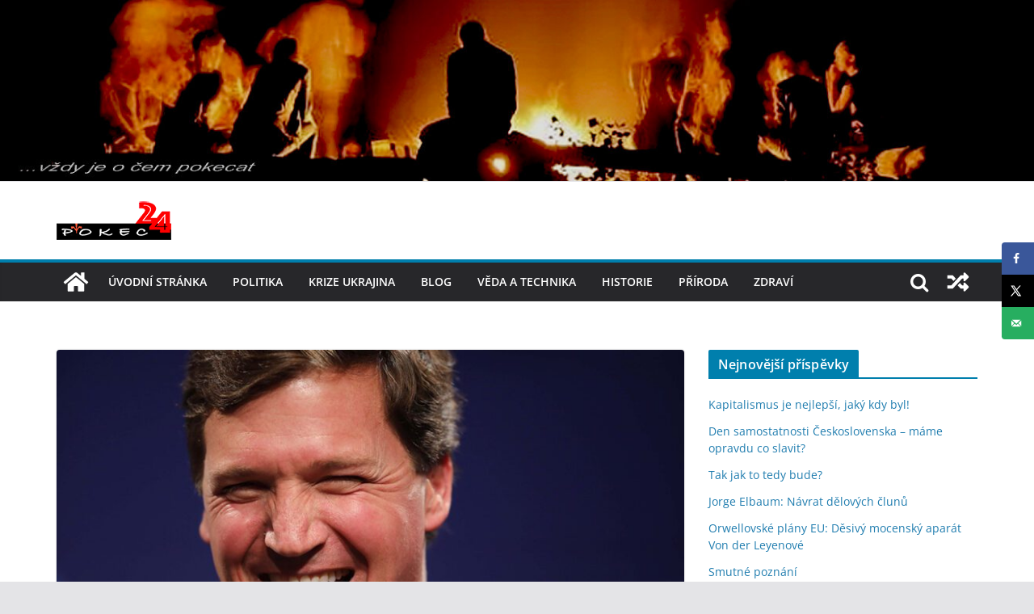

--- FILE ---
content_type: text/css
request_url: https://www.pokec24.cz/wp-content/themes/colormag/style.css?ver=3.0.6
body_size: 19914
content:
@charset "UTF-8";
/*
Theme Name: ColorMag
Theme URI: https://themegrill.com/themes/colormag/
Author: ThemeGrill
Author URI: https://themegrill.com
Description: ColorMag is always the best choice when it comes to magazine, news, and blog WordPress themes. You can create elegant and modern websites for news portals, online magazines, and publishing sites. With ColorMag’s 8 and counting free starter demos for health, food, entertainment, sports, and fashion industries, building a magazine style website is super easy. Best of all, the ColorMag WordPress theme offers multiple ad spaces in its layout. So, you can monetize your website by displaying ads in these slots without any fuss. And if you plan to sell products and services online, you can rely on the theme’s compatibility with WooCommerce. Some of its key features are:  >> SEO Optimized >> Translation & RTL Ready >> Cross-browser Compatible >> Custom Widgets >> Responsive Design >> Sticky Menu. So, download the free ColorMag theme and create professional magazine websites quickly. You can get free support for ColorMag at https://themegrill.com/contact/ and check our demos at https://themegrilldemos.com/colormag/
Version: 3.0.6
Tested up to: 6.3
Requires PHP: 5.6
License: GNU General Public License, version 3 (GPLv3)
License URI: http://www.gnu.org/licenses/gpl-3.0.txt
Tags: one-column, two-columns, right-sidebar, left-sidebar, flexible-header, custom-header, custom-background, custom-menu, custom-colors, sticky-post, threaded-comments, translation-ready, featured-images, theme-options, post-formats, footer-widgets, blog, e-commerce, news, rtl-language-support
Text Domain: colormag

Resetting and rebuilding styles have been helped along thanks to the fine work of
Eric Meyer http://meyerweb.com/eric/tools/css/reset/index.html
along with Nicolas Gallagher and Jonathan Neal http://necolas.github.com/normalize.css/
and Blueprint http://www.blueprintcss.org/
*/
/*--------------------------------------------------------------
# Fonts
--------------------------------------------------------------*/
/* Import Fonts.
--------------------------------------------- */
/* Fonts.
--------------------------------------------- */
@font-face {
	font-family: 'Open Sans';
	font-style: normal;
	font-weight: 700;
	font-stretch: normal;
	font-display: fallback;
	src: url(assets/fonts/OpenSans-Bold.woff) format("woff");
}

@font-face {
	font-family: 'Open Sans';
	font-style: italic;
	font-weight: 700;
	font-stretch: normal;
	font-display: fallback;
	src: url(assets/fonts/OpenSans-BoldItalic.woff) format("woff");
}

@font-face {
	font-family: 'Open Sans';
	font-style: normal;
	font-weight: 800;
	font-stretch: normal;
	font-display: fallback;
	src: url(assets/fonts/OpenSans-ExtraBold.woff) format("woff");
}

@font-face {
	font-family: 'Open Sans';
	font-style: italic;
	font-weight: 800;
	font-stretch: normal;
	font-display: fallback;
	src: url(assets/fonts/OpenSans-ExtraBoldItalic.woff) format("woff");
}

@font-face {
	font-family: 'Open Sans';
	font-style: italic;
	font-weight: 400;
	font-stretch: normal;
	font-display: fallback;
	src: url(assets/fonts/OpenSans-Italic.woff) format("woff");
}

@font-face {
	font-family: 'Open Sans';
	font-style: normal;
	font-weight: 300;
	font-stretch: normal;
	font-display: fallback;
	src: url(assets/fonts/OpenSans-Light.woff) format("woff");
}

@font-face {
	font-family: 'Open Sans';
	font-style: italic;
	font-weight: 300;
	font-stretch: normal;
	font-display: fallback;
	src: url(assets/fonts/OpenSans-LightItalic.woff) format("woff");
}

@font-face {
	font-family: 'Open Sans';
	font-style: normal;
	font-weight: 500;
	font-stretch: normal;
	font-display: fallback;
	src: url(assets/fonts/OpenSans-Medium.woff) format("woff");
}

@font-face {
	font-family: 'Open Sans';
	font-style: italic;
	font-weight: 500;
	font-stretch: normal;
	font-display: fallback;
	src: url(assets/fonts/OpenSans-MediumItalic.woff) format("woff");
}

@font-face {
	font-family: 'Open Sans';
	font-style: normal;
	font-weight: 400;
	font-stretch: normal;
	font-display: fallback;
	src: url(assets/fonts/OpenSans-Regular.woff) format("woff");
}

@font-face {
	font-family: 'Open Sans';
	font-style: normal;
	font-weight: 600;
	font-stretch: normal;
	font-display: fallback;
	src: url(assets/fonts/OpenSans-SemiBold.woff) format("woff");
}

@font-face {
	font-family: 'Open Sans';
	font-style: italic;
	font-weight: 600;
	font-stretch: normal;
	font-display: fallback;
	src: url(assets/fonts/OpenSans-SemiBoldItalic.woff) format("woff");
}

@font-face {
	font-family: 'Open Sans';
	font-style: normal;
	font-weight: 400;
	font-stretch: normal;
	font-display: fallback;
	src: url(assets/fonts/OpenSans-VariableFont.woff) format("woff");
}

/*--------------------------------------------------------------
# Abstracts
--------------------------------------------------------------*/
/* Import variables and mixins.
--------------------------------------------- */
body {
	--color--gray: #888888;
	--color--light--primary: #9bc8da;
	--color--primary: #207daf;
}

/*--------------------------------------------------------------
# Generic
--------------------------------------------------------------*/
/* Normalize
--------------------------------------------- */
/*--------------------------------------------------------------
1.0 Reset browser defaults.
---------------------------------------------------------------*/
html,
body,
div,
span,
applet,
object,
iframe,
h1,
h2,
h3,
h4,
h5,
h6,
p,
blockquote,
pre,
a,
abbr,
acronym,
address,
big,
cite,
code,
del,
dfn,
em,
font,
ins,
kbd,
q,
s,
samp,
small,
strike,
strong,
sub,
sup,
tt,
var,
dl,
dt,
dd,
ol,
ul,
li,
fieldset,
form,
label,
legend,
table,
caption,
tbody,
tfoot,
thead,
tr,
th,
td {
	border: 0;
	font: inherit;
	font-size: 100%;
	font-style: inherit;
	font-weight: inherit;
	margin: 0;
	outline: 0;
	padding: 0;
	vertical-align: baseline;
}

article,
aside,
details,
figcaption,
figure,
footer,
header,
main,
nav,
section {
	display: block;
}

ol, ul {
	list-style: none;
}

th, td, .wp-block-table th, .wp-block-table td {
	border: 1px solid #e4e4e7;
	padding: 6px 10px;
}

blockquote:before, blockquote:after,
q:before, q:after {
	content: "";
}

blockquote, q {
	quotes: "" "";
}

a:focus {
	outline: thin dotted;
}

a:hover,
a:active {
	/* Improves readability when focused and also mouse hovered in all browsers people.opera.com/patrickl/experiments/keyboard/test */
	outline: 0;
}

a img {
	border: 0;
}

embed, iframe, object {
	max-width: 100%;
}

/* Superscript and Subscript.
--------------------------------------------- */
sup,
sub {
	font-size: 10px;
	height: 0;
	line-height: 1;
	position: relative;
	vertical-align: baseline;
}

sup {
	bottom: 1ex;
}

sub {
	top: 0.5ex;
}

/* Inherit box-sizing to more easily change it's value on a component level.
@link http://css-tricks.com/inheriting-box-sizing-probably-slightly-better-best-practice/ */
*,
*::before,
*::after {
	-webkit-box-sizing: inherit;
	box-sizing: inherit;
}

html {
	overflow-y: scroll;
	/* Keeps page centred in all browsers regardless of content height */
	-webkit-text-size-adjust: 100%;
	/* Prevents iOS text size adjust after orientation change, without disabling user zoom */
	-ms-text-size-adjust: 100%;
	/* www.456bereastreet.com/archive/201012/controlling_text_size_in_safari_for_ios_without_disabling_user_zoom/ */
}

/*--------------------------------------------------------------
# Base
--------------------------------------------------------------*/
/* Container
--------------------------------------------- */
/**
 * Container.
 */
.inner-wrap {
	margin: 0 auto;
	max-width: 1140px;
}

.cm-container {
	max-width: 1140px;
	margin-left: auto;
	margin-right: auto;
	padding-left: 16px;
	padding-right: 16px;
	-webkit-box-sizing: content-box;
	box-sizing: content-box;
}

.cm-header-1 .cm-row {
	display: -webkit-box;
	display: -ms-flexbox;
	display: flex;
	-webkit-box-orient: vertical;
	-webkit-box-direction: normal;
	-ms-flex-direction: column;
	flex-direction: column;
	-webkit-box-pack: center;
	-ms-flex-pack: center;
	justify-content: center;
	text-align: center;
	-webkit-box-align: center;
	-ms-flex-align: center;
	align-items: center;
	gap: 10px;
	padding: 24px 0;
}

@media screen and (min-width: 48em) {
	.cm-header-1 .cm-row {
		-webkit-box-orient: horizontal;
		-webkit-box-direction: normal;
		-ms-flex-direction: row;
		flex-direction: row;
		-webkit-box-pack: justify;
		-ms-flex-pack: justify;
		justify-content: space-between;
		text-align: left;
		gap: 20px;
	}
}

/* Typography
--------------------------------------------- */
html {
	font-size: 62.5%;
	/* Sets base font size to 10px */
}

body,
button,
input,
select,
textarea {
	color: #3f3f46;
	font-size: 16px;
	font-family: "Open Sans", serif;
	line-height: 1.8;
	word-wrap: break-word;
}

p {
	margin-bottom: 16px;
	line-height: 1.8;
	word-break: break-word;
}

strong {
	font-weight: 600;
}

cite,
em,
i {
	font-style: italic;
}

pre {
	overflow: auto;
	max-width: 100%;
	width: 798px;
	margin-bottom: 20px;
	padding: 30px 30px 84px 30px;
	background-color: #fafafa;
	font-size: 1.4rem;
	font-style: italic;
	line-height: 1.7;
}

code,
kbd,
var,
samp,
tt {
	font-family: "Courier 10 Pitch", Courier, monospace;
	font-size: 1.4rem;
	line-height: 1.4;
	white-space: pre-wrap;
}

abbr,
acronym,
dfn {
	border-bottom: 1px dotted #d4d4d8;
	cursor: help;
}

address {
	display: block;
	font-style: italic;
	margin: 0 0 16px;
}

ins {
	background: #f4f4f5;
}

hr,
.wp-block-separator {
	background-color: #e4e4e7;
	border: 0;
	height: 1px;
	margin: 30px 0;
}

dl {
	font-size: 1.6rem;
}

dt {
	font-weight: bold;
	margin-bottom: 4px;
}

dd {
	margin-bottom: 24px;
}

h1,
h2,
h3,
h4,
h5,
h6 {
	margin-bottom: 20px;
	color: #27272a;
	font-weight: 500;
	font-family: "Open Sans", sans-serif;
	line-height: 1.3;
}

h1 {
	font-size: 4rem;
}

h2 {
	font-size: 3.2rem;
}

h3 {
	font-size: 3.2rem;
}

h4 {
	font-size: 2rem;
}

h5 {
	font-size: 1.8rem;
}

h6 {
	font-size: 1.6rem;
}

/* Elements
--------------------------------------------- */
/**
 * Body.
 */
body {
	background-color: #e4e4e7;
	padding-top: 10px;
	padding-bottom: 10px;
	background-size: cover;
}

body.clickable-background-image {
	position: relative;
}

body.clickable-background-image .background-image-clickable {
	position: absolute;
	display: block;
	width: 100%;
	height: 100%;
	z-index: 1;
	cursor: pointer;
}

body.clickable-background-image .site {
	position: relative;
	z-index: 99;
}

button,
input[type="button"],
input[type="reset"],
input[type="submit"],
.wp-block-button .wp-block-button__link,
.wp-element-button,
.cm-button {
	display: inline-block;
	padding: 6px 10px;
	background-color: #207daf;
	color: #fff;
	font-size: 16px;
	font-weight: 600;
	border: 1px solid #207daf;
	-webkit-transition: background-color 0.3s linear 0s;
	transition: background-color 0.3s linear 0s;
	border-radius: 2px;
	cursor: pointer;
}

button:hover,
input[type="button"]:hover,
input[type="reset"]:hover,
input[type="submit"]:hover,
.wp-block-button .wp-block-button__link:hover,
.wp-element-button:hover,
.cm-button:hover {
	color: #207daf;
	background-color: transparent;
}

/**
 * Columns.
 */
.cm-column-half {
	display: -webkit-box;
	display: -ms-flexbox;
	display: flex;
	-webkit-box-orient: vertical;
	-webkit-box-direction: normal;
	-ms-flex-direction: column;
	flex-direction: column;
	gap: 20px;
	margin-bottom: 30px;
}

/* 4 Columns. */
.tg-one-fourth {
	float: left;
	width: 23.1527094%;
	margin: 0 2.46305419% 0 0;
}

.tg-one-fourth-last {
	margin: 0;
}

@media screen and (min-width: 48em) {
	.cm-column-half {
		-webkit-box-orient: horizontal;
		-webkit-box-direction: normal;
		-ms-flex-direction: row;
		flex-direction: row;
	}
}

/* width */
::-webkit-scrollbar {
	height: 8px;
}

/* Handle */
::-webkit-scrollbar-thumb {
	background: #a1a1aa;
}

/**
 * Fields.
 */
input,
textarea {
	-webkit-border-radius: 0;
}

input[type="text"], input[type="email"], input[type="search"], input[type="password"], input[type="url"] {
	-webkit-appearance: none;
	-moz-appearance: none;
	appearance: none;
	outline: none;
}

input[type="text"]:focus, input[type="email"]:focus, input[type="search"]:focus, input[type="password"]:focus, input[type="url"]:focus {
	border: 1px solid #e4e4e7;
}

input[type="text"], input[type="email"], input[type="password"], input[type="url"], input[type="tel"] {
	-webkit-box-sizing: border-box;
	box-sizing: border-box;
	padding: 10px;
	border: 1px solid #e4e4e7;
	line-height: 20px;
	width: 100%;
	margin: 0 0 32px;
	background-color: #FCFCFC;
	border-radius: 4px;
}

input.s {
	position: relative;
	width: 100%;
	padding: 12px;
	font-size: 1.4rem;
	border: 1px solid #d4d4d8;
	border-radius: 4px 0 0 4px;
	line-height: 1.6;
}

input.s:focus {
	padding-left: 10px;
	border-color: #e4e4e7;
	text-indent: 0;
}

textarea {
	-webkit-appearance: none !important;
	-moz-appearance: none !important;
	appearance: none !important;
	padding: 1%;
	border: 1px solid #E4E4E7;
	line-height: 20px;
	width: 100%;
	margin: 0 0 32px;
	background-color: #fcfcfc;
	border-radius: 4px;
}

textarea:focus {
	border: 1px solid #e4e4e7;
}

.colormag-button {
	display: inline-block;
	margin-bottom: 30px;
	padding: 5px 10px;
	background-color: #207daf;
	border: 0;
	-webkit-transition: background-color 0.3s linear 0s;
	transition: background-color 0.3s linear 0s;
	border-radius: 3px;
	font-size: 16px;
	-webkit-appearance: none !important;
	-moz-appearance: none !important;
	appearance: none !important;
	cursor: pointer;
	color: #fff;
}

.colormag-button:hover {
	background-color: #33363b;
}

#search-form input[type="submit"] {
	border-radius: 0;
	margin-left: -8px;
	margin-bottom: 0;
	padding: 6px 10px 5px;
	font-size: 18px;
}

select {
	border: 1px solid #e4e4e7;
	padding: 8px 16px;
}

/**
 * Links.
 */
a {
	color: #207daf;
	text-decoration: none;
	-webkit-transition: all 0.3s ease;
	transition: all 0.3s ease;
}

a:focus, a:active, a:hover {
	text-decoration: none;
}

/**
 * List.
 */
ul {
	list-style: disc;
}

ul ul {
	list-style: circle;
}

ul ul ul {
	list-style: square;
}

ul.default-wp-page {
	list-style: none;
}

ol {
	list-style: decimal;
}

li {
	line-height: 1.8;
}

li > ul,
li > ol {
	margin: 0 0 0 10px;
}

/**
 * Media.
 */
figure {
	margin: 0;
	text-align: center;
}

img {
	max-width: 100%;
	height: auto;
	vertical-align: top;
}

.cm-entry-summary img,
.comment-content img,
.widget img {
	max-width: 100%;
	/* Fluid images for posts, comments, and widgets */
}

img.size-full, img.size-large {
	max-width: 100%;
	height: auto;
}

img.alignleft, img.alignright, img.aligncenter {
	margin-bottom: 1.625em;
}

a img {
	border: 0;
}

img#wpstats {
	display: none;
}

.cm-entry-summary img.wp-smiley {
	border: none;
	margin-bottom: 0;
	margin-top: 0;
	padding: 0;
}

/* Captions. */
.wp-caption {
	margin-bottom: 1.5rem;
	max-width: 100%;
}

.wp-caption img[class*="wp-image-"] {
	display: block;
	margin: 1.2% auto 0;
	max-width: 98%;
}

#cm-footer .wp-caption {
	border: 1px solid #444444;
}

.wp-caption .wp-caption-text {
	margin: 0.8075rem 0;
}

.wp-caption-text {
	text-align: center;
}

/* WordPress Gallery Support. */
.gallery {
	margin: 0 auto 15px;
}

.gallery .gallery-caption {
	font-size: 12px;
	line-height: 1.2;
	padding-top: 5px;
}

.gallery-item {
	display: inline-block;
	padding: 15px 2%;
	text-align: center;
	vertical-align: top;
	width: 100%;
	-webkit-box-sizing: border-box;
	box-sizing: border-box;
}

.gallery-columns-3 .gallery-item,
.gallery-columns-4 .gallery-item,
.gallery-columns-5 .gallery-item {
	padding: 15px 1%;
}

.gallery-columns-6 .gallery-item,
.gallery-columns-7 .gallery-item,
.gallery-columns-8 .gallery-item,
.gallery-columns-9 .gallery-item {
	padding: 10px 0.5%;
}

.gallery-columns-2 .gallery-item {
	width: 50%;
}

.gallery-columns-3 .gallery-item {
	width: 33.33%;
}

.gallery-columns-4 .gallery-item {
	width: 25%;
}

.gallery-columns-5 .gallery-item {
	width: 20%;
}

.gallery-columns-6 .gallery-item {
	width: 16.66%;
}

.gallery-columns-7 .gallery-item {
	width: 14.28%;
}

.gallery-columns-8 .gallery-item {
	width: 12.5%;
}

.gallery-columns-9 .gallery-item {
	width: 11.11%;
}

.gallery-icon img {
	margin: 0 auto;
}

table {
	border-collapse: separate;
	border-spacing: 0;
	margin: 0 0 1.5em;
	width: 100%;
}

table thead {
	background-color: #F4F8FB;
}

table th {
	text-transform: uppercase;
	padding: 6px 12px;
	font-weight: 500;
}

table td {
	padding: 6px 12px;
	border-bottom: 1px solid #27272a;
}

/* SVG icons */
.cm-icon {
	display: block;
	width: 1em;
	height: 1em;
	-webkit-transition: all 0.3s;
	transition: all 0.3s;
	fill: #71717a;
}

/*--------------------------------------------------------------
# Components
--------------------------------------------------------------*/
/* Top bar.
--------------------------------------------- */
@media screen and (min-width: 62em) {
	.social-links {
		margin-top: 0;
	}
}

.breaking-news {
	position: relative;
	display: -webkit-box;
	display: -ms-flexbox;
	display: flex;
	margin-top: 10px;
	padding-left: 8px;
	padding-right: 8px;
	background-color: #fafafa;
	font-size: 14px;
	line-height: 20px;
	word-wrap: break-word;
}

.breaking-news-main .breaking-news {
	display: -webkit-inline-box;
	display: -ms-inline-flexbox;
	display: inline-flex;
}

.breaking-news div {
	display: inline-block;
	word-wrap: break-word;
}

.breaking-news li {
	line-height: 20px;
}

.breaking-news-latest {
	position: relative;
	color: #555555;
}

.newsticker {
	max-width: 240px;
	overflow: hidden;
	margin-left: 4px;
	height: 20px;
}

/* Below Navigation */
.breaking-news-main {
	margin-bottom: 1%;
	padding-bottom: 30px;
}

@media screen and (min-width: 48em) {
	.breaking-news {
		margin-top: 0;
	}
}

.date-in-header {
	color: #3f3f46;
	text-align: center;
}

.top-bar-menu {
	text-align: center;
}

.top-bar-menu ul {
	display: -webkit-box;
	display: -ms-flexbox;
	display: flex;
	-ms-flex-wrap: wrap;
	flex-wrap: wrap;
	gap: 20px;
	-webkit-box-pack: center;
	-ms-flex-pack: center;
	justify-content: center;
	list-style: none;
}

.top-bar-menu li:first-child {
	margin-left: 0;
}

.top-bar-menu a {
	display: block;
}

/* Social icons.
--------------------------------------------- */
/* Social Icons.
--------------------------------------------- */
.fa {
	font-size: 1.6rem;
	color: #71717a;
}

.social-links ul {
	display: -webkit-box;
	display: -ms-flexbox;
	display: flex;
	-ms-flex-wrap: wrap;
	flex-wrap: wrap;
	-webkit-box-pack: center;
	-ms-flex-pack: center;
	justify-content: center;
	list-style: none;
}

.social-links ul li:hover > a {
	background-color: transparent;
}

.social-links ul a {
	text-decoration: none;
}

.social-links ul a:hover {
	text-decoration: none;
}

.social-links li {
	margin-left: 16px;
	border-top: 0;
}

.social-links li:first-child {
	margin-left: 0;
}

.social-links a {
	display: -webkit-box;
	display: -ms-flexbox;
	display: flex;
	width: 20px;
	height: 20px;
	-webkit-box-align: center;
	-ms-flex-align: center;
	align-items: center;
	-webkit-box-pack: center;
	-ms-flex-pack: center;
	justify-content: center;
}

.social-links .fa {
	text-align: center;
	-webkit-transition: color 0.2s ease-out 0s;
	transition: color 0.2s ease-out 0s;
	font-size: 18px;
}

.social-links .fa:hover {
	color: #207daf;
}

.social-links .fa-twitter {
	color: #1bb2e9;
}

.social-links .fa-facebook {
	color: #3b5a9b;
}

.social-links .fa-youtube {
	color: #ed3f41;
}

.social-links .fa-vimeo-square {
	color: #44bbff;
}

.social-links .fa-skype {
	color: #009cef;
}

.social-links .fa-linkedin {
	color: #007bb6;
}

.social-links .fa-google-plus {
	color: #dc4937;
}

.social-links .fa-github {
	color: #4183c4;
}

.social-links .fa-flickr {
	color: #0062dd;
}

.social-links .fa-dribbble {
	color: #e24d87;
}

.social-links .fa-instagram {
	color: #3f729b;
}

.social-links .fa-pinterest {
	color: #d5282e;
}

.social-links .fa-stumbleupon {
	color: #ec4823;
}

.social-links .fa-tumblr {
	color: #455469;
}

.social-links .fa-wordpress {
	color: #21759b;
}

.social-links .fa-codepen {
	color: #cccccc;
}

.social-links .fa-digg {
	color: #14589e;
}

.social-links .fa-reddit {
	color: #ff4500;
}

.social-links .fa-xing {
	color: #026466;
}

.social-links .fa-vk {
	color: #45668e;
}

.social-links .fa-weibo {
	color: #e6162d;
}

.social-links .fa-leanpub {
	color: #000;
}

.social-links .fa-renren {
	color: #237bc2;
}

.social-links .fa-rss {
	color: #f26522;
}

.social-links .fa-soundcloud {
	color: #ff3a00;
}

.social-links .fa-vine {
	color: #00bf8f;
}

.social-links .fa-delicious {
	color: #2a96ff;
}

.cm-header-actions .social-links a {
	padding: 0;
}

.cm-header-actions .social-links li {
	margin-left: 0;
	padding: 12px;
}

.cm-header-actions .social-links ul li {
	display: inline-block;
	background: transparent;
}

.cm-header-actions .social-links ul li a:hover {
	background-color: transparent;
}

/* Header actions.
--------------------------------------------- */
/* Search.
--------------------------------------------- */
.cm-header-actions {
	display: -webkit-box;
	display: -ms-flexbox;
	display: flex;
	-webkit-box-align: center;
	-ms-flex-align: center;
	align-items: center;
	-webkit-box-ordinal-group: 4;
	-ms-flex-order: 3;
	order: 3;
	-ms-flex-preferred-size: 100%;
	flex-basis: 100%;
	-webkit-box-pack: end;
	-ms-flex-pack: end;
	justify-content: flex-end;
	margin-left: auto;
}

.cm-top-search {
	position: initial;
}

.cm-top-search:has(.show) .fa.search-top::before {
	content: '✖';
}

.fa.search-top {
	display: -webkit-box;
	display: -ms-flexbox;
	display: flex;
	-webkit-box-align: center;
	-ms-flex-align: center;
	align-items: center;
	-webkit-box-pack: center;
	-ms-flex-pack: center;
	justify-content: center;
	padding: 8px;
	width: 48px;
	height: 48px;
	color: #fff;
	font-size: 2.4rem;
	cursor: pointer;
}

.fa.search-top:hover {
	background-color: #207daf;
}

.search-wrap {
	position: relative;
	display: -webkit-box;
	display: -ms-flexbox;
	display: flex;
	overflow: hidden;
	border-radius: 4px;
}

.search-wrap button {
	padding: 14px;
	color: #fff;
	background-color: #207daf;
	font-size: 1.4rem;
	border-radius: 0 4px 4px 0;
	line-height: 0.8;
}

.search-form-top {
	position: absolute;
	right: 0;
	z-index: 9999;
	border: 1px solid #f4f4f5;
	display: none;
	padding: 24px;
	border-radius: 0 0 4px 4px;
	background-color: #fff;
	-webkit-box-shadow: 0px 0px 10px rgba(0, 0, 0, 0.1);
	box-shadow: 0px 0px 10px rgba(0, 0, 0, 0.1);
}

.search-form-top.show {
	display: block;
	width: 100%;
}

.search-form-top.show::before {
	content: '';
	position: absolute;
	width: 0;
	height: 0;
	border-bottom: 12px solid #fff;
	border-left: 12px solid transparent;
	border-right: 12px solid transparent;
	top: -10px;
	right: 54px;
}

.search-form-top :focus-visible {
	outline: none;
}

.search-form-top input.s {
	width: 100%;
	padding: 12px;
	font-size: 1.4rem;
	border: 1px solid #e4e4e7;
	border-radius: 4px 0 0 4px;
}

.search-form-top .search-wrap {
	display: -webkit-box;
	display: -ms-flexbox;
	display: flex;
}

/* Random Posts Icon.
--------------------------------------------- */
.cm-random-post {
	-webkit-box-ordinal-group: 2;
	-ms-flex-order: 1;
	order: 1;
}

.cm-random-post .fa-random {
	color: #fff;
	font-size: 2.4rem;
	vertical-align: middle;
}

.cm-primary-nav .cm-random-post a {
	display: -webkit-box;
	display: -ms-flexbox;
	display: flex;
	-webkit-box-align: center;
	-ms-flex-align: center;
	align-items: center;
	height: 48px;
	padding: 8px;
	border-bottom: medium none;
}

.cm-primary-nav .cm-random-post a:hover {
	background-color: #207daf;
}

.cm-primary-nav .cm-random-post a svg {
	display: block;
	fill: #fff;
	font-size: 32px;
}

@media screen and (min-width: 48em) {
	.cm-header-actions {
		-ms-flex-preferred-size: unset;
		flex-basis: unset;
	}
	.search-form-top.show {
		width: 570px;
	}
	.search-form-top.show::before {
		right: 10px;
	}
	.cm-top-search {
		position: relative;
	}
}

/* Header media.
--------------------------------------------- */
/* Header Media.
--------------------------------------------- */
div.wp-custom-header {
	position: relative;
}

iframe#wp-custom-header-video {
	width: 100%;
}

video#wp-custom-header-video {
	display: block;
	margin: 0 auto;
	overflow: hidden;
	max-width: 100%;
	height: auto;
}

.wp-custom-header-video-button {
	opacity: 0;
	visibility: hidden;
	position: absolute;
	top: 0;
	left: 0;
	right: 0;
	bottom: 0;
	margin: auto;
	width: 62px;
	height: 50px;
	font: 0/0 a;
	-webkit-transition: all 0.5s;
	transition: all 0.5s;
}

div#wp-custom-header:hover .wp-custom-header-video-button {
	visibility: visible;
	opacity: 1;
}

.wp-custom-header-video-button::before {
	content: "\f04b";
	display: block;
	font-family: FontAwesome;
	font-size: 20px;
}

.wp-custom-header-video-button.wp-custom-header-video-pause::before {
	content: "\f04c";
}

/* Page header.
--------------------------------------------- */
.cm-page-header .cm-page-title {
	margin-bottom: 16px;
	padding-bottom: 0;
	font-size: 1.8rem;
	border-bottom: 2px solid #207daf;
}

.cm-page-header span {
	display: -webkit-inline-box;
	display: -ms-inline-flexbox;
	display: inline-flex;
	-webkit-box-align: center;
	-ms-flex-align: center;
	align-items: center;
	gap: 6px;
	padding: 6px 12px;
	background-color: #207daf;
	color: #fff;
}

.cm-page-header .vcard {
	padding: 0;
}

.breadcrumb-wrap {
	color: #888888;
	font-size: 1.6rem;
	margin-bottom: 30px;
	padding-bottom: 20px;
}

.breadcrumb-wrap .inner-wrap > span {
	margin: 0 2px;
}

.breadcrumb-trail {
	margin: 0;
	padding: 0;
}

.breadcrumb-trail ul {
	display: -webkit-inline-box;
	display: -ms-inline-flexbox;
	display: inline-flex;
	list-style-type: none;
	-ms-flex-wrap: wrap;
	flex-wrap: wrap;
}

.breadcrumb-trail ul li a, .breadcrumb-trail ul li:last-child {
	margin: 0 2px;
}

.breadcrumb-trail ul li::after {
	content: " > ";
	white-space: pre;
	font-family: FontAwesome;
}

.breadcrumb-trail ul li:last-child::after {
	content: none;
}

/* Navigation.
--------------------------------------------- */
.cm-primary-nav li {
	display: -webkit-box;
	display: -ms-flexbox;
	display: flex;
	-ms-flex-wrap: wrap;
	flex-wrap: wrap;
}

.cm-primary-nav .cm-submenu-toggle {
	display: -webkit-box;
	display: -ms-flexbox;
	display: flex;
	-webkit-box-align: center;
	-ms-flex-align: center;
	align-items: center;
	padding-left: 8px;
	cursor: pointer;
}

.cm-primary-nav .cm-submenu-toggle .cm-icon {
	width: 14px;
	height: 14px;
	fill: #fff;
}

/* Navigation.
--------------------------------------------- */
.default-wp-page {
	display: -webkit-box;
	display: -ms-flexbox;
	display: flex;
	-webkit-box-orient: vertical;
	-webkit-box-direction: normal;
	-ms-flex-direction: column;
	flex-direction: column;
	-webkit-box-pack: justify;
	-ms-flex-pack: justify;
	justify-content: space-between;
	gap: 20px;
	margin-top: 30px;
}

.default-wp-page .previous,
.default-wp-page .next {
	-webkit-box-flex: 1;
	-ms-flex: 1;
	flex: 1;
}

.default-wp-page .next {
	text-align: right;
}

.wp-block-query-pagination-numbers {
	display: -webkit-box;
	display: -ms-flexbox;
	display: flex;
	-ms-flex-line-pack: justify;
	align-content: space-between;
	gap: 6px;
	text-align: center;
}

.wp-block-query-pagination-numbers .page-numbers {
	display: -webkit-box;
	display: -ms-flexbox;
	display: flex;
	-webkit-box-align: center;
	-ms-flex-align: center;
	align-items: center;
	-ms-flex-pack: distribute;
	justify-content: space-around;
	width: 14px;
	height: 14px;
	border-radius: 4px;
	border: 1px solid #f4f4f5;
	background-color: #fff;
	color: #3f3f46;
	font-size: 14px;
	padding: 8px;
	font-weight: 400;
}

.wp-block-query-pagination-numbers .page-numbers.current {
	background-color: #207daf;
	color: #fff;
}

.previous a,
.next a {
	display: -webkit-inline-box;
	display: -ms-inline-flexbox;
	display: inline-flex;
	-webkit-box-align: center;
	-ms-flex-align: center;
	align-items: center;
	gap: 8px;
	color: #3f3f46;
	cursor: pointer;
	font-size: 1.6rem;
	font-weight: 600;
	word-break: break-all;
}

.previous a:hover,
.next a:hover {
	color: #207daf;
	text-decoration: underline;
}

.previous svg,
.next svg {
	fill: #27272a;
}

.nav-previous,
.nav-next {
	margin-bottom: 15px;
}

.nav-previous a,
.nav-next a {
	color: #207daf;
	cursor: pointer;
	font-size: 16px;
}

.nav-previous a:hover,
.nav-next a:hover {
	text-decoration: underline;
}

.nav-previous a {
	float: left;
}

.nav-next a {
	float: right;
}

.link-pagination {
	display: -webkit-box;
	display: -ms-flexbox;
	display: flex;
	-ms-flex-line-pack: justify;
	align-content: space-between;
	gap: 6px;
	text-align: center;
	margin: 16px 0;
}

.link-pagination .post-page-numbers {
	display: -webkit-box;
	display: -ms-flexbox;
	display: flex;
	-webkit-box-align: center;
	-ms-flex-align: center;
	align-items: center;
	-ms-flex-pack: distribute;
	justify-content: space-around;
	width: 14px;
	height: 14px;
	padding: 8px;
	background-color: #fff;
	color: #3f3f46;
	font-size: 1.4rem;
	font-weight: 400;
	border-radius: 4px;
	border: 1px solid #f4f4f5;
}

.link-pagination .post-page-numbers.current {
	background-color: #207daf;
	color: #fff;
}

/* Slider widget NEXT PREVIOUS buttons.
--------------------------------------------- */
.slide-prev,
.slide-next {
	filter: alpha(opacity=70);
	background-color: #207daf;
	position: absolute;
	top: 50%;
	-webkit-transform: translateY(-50%);
	transform: translateY(-50%);
	z-index: 9;
	border-radius: 2px;
	padding: 4px;
	display: -webkit-box;
	display: -ms-flexbox;
	display: flex;
	-webkit-box-align: center;
	-ms-flex-align: center;
	align-items: center;
	-webkit-box-pack: center;
	-ms-flex-pack: center;
	justify-content: center;
}

.slide-prev .cm-icon,
.slide-next .cm-icon {
	fill: #fff;
}

.slide-prev {
	margin-left: 20px;
}

.slide-next {
	right: 0;
	margin-right: 20px;
}

.slide-prev:hover,
.cm-category-slide-prev:hover,
.slide-next:hover,
.cm-category-slide-next:hover {
	opacity: 1;
	filter: alpha(opacity=100);
}

.tg-numbered-pagination {
	margin-top: 32px;
}

@media screen and (max-width: 767px) {
	.thumbnail-pagination li {
		width: 100%;
		display: block;
		min-height: 70px;
	}
	.thumbnail-pagination li.previous {
		margin-bottom: 20px;
	}
	.thumbnail-pagination a {
		font-size: 15px;
	}
}

@media screen and (min-width: 48em) {
	.default-wp-page {
		-webkit-box-orient: horizontal;
		-webkit-box-direction: normal;
		-ms-flex-direction: row;
		flex-direction: row;
	}
}

/* Primary Menu.
--------------------------------------------- */
nav li > ul,
nav li > ol {
	margin: 0;
	list-style: none;
}

.cm-primary-nav {
	width: 100%;
	text-align: center;
}

.cm-primary-nav .menu {
	-webkit-box-flex: 1;
	-ms-flex: 1;
	flex: 1;
}

.cm-primary-nav li {
	position: relative;
	font-family: "Open Sans", serif;
	font-weight: 300;
	padding: 10px 16px;
}

.cm-primary-nav a {
	display: -webkit-box;
	display: -ms-flexbox;
	display: flex;
	-webkit-box-flex: 1;
	-ms-flex: 1;
	flex: 1;
	color: #fff;
	font-size: 14px;
	font-weight: 600;
	text-transform: uppercase;
	line-height: 2;
}

.cm-primary-nav li.default-menu {
	display: none;
}

.cm-primary-nav .cm-home-icon a {
	padding: 8px;
}

.cm-primary-nav .cm-home-icon a:hover {
	background-color: #207daf;
}

.cm-primary-nav a:hover {
	color: #fff;
}

.cm-primary-nav ul {
	display: none;
}

.cm-primary-nav ul li.current-menu-item, .cm-primary-nav ul li.current_page_ancestor, .cm-primary-nav ul li.current-menu-ancestor, .cm-primary-nav ul li.current_page_item, .cm-primary-nav ul li:hover, .cm-primary-nav ul li.focus {
	background-color: #207daf;
}

.cm-primary-nav .sub-menu,
.cm-primary-nav .children {
	background-color: #232323;
}

.cm-primary-nav ul li ul,
.cm-primary-nav ul li:hover ul ul,
.cm-primary-nav ul li.focus ul ul {
	left: -99999px;
	z-index: 100;
}

.cm-primary-nav ul li.focus > ul {
	display: block;
}

.cm-primary-nav ul ul li:hover ul ul,
.cm-primary-nav ul ul li.focus ul ul {
	left: -99999px;
	z-index: 100;
}

.cm-primary-nav ul ul ul li:hover ul ul,
.cm-primary-nav ul ul ul ul li:hover ul ul,
.cm-primary-nav ul ul ul li:hover ul ul,
.cm-primary-nav ul ul ul ul li:hover ul ul {
	left: -99999px;
	z-index: 100;
}

.cm-primary-nav ul li:hover > ul,
.cm-primary-nav ul li.focus > ul {
	left: 0;
}

.cm-primary-nav ul ul li:hover > ul,
.cm-primary-nav ul ul li.focus > ul {
	left: 100%;
}

.cm-primary-nav ul ul ul li:hover > ul,
.cm-primary-nav ul ul ul li.focus > ul {
	left: 100%;
}

.cm-primary-nav ul ul ul ul li:hover > ul,
.cm-primary-nav ul ul ul ul ul li:hover > ul,
.cm-primary-nav ul ul ul ul li.focus > ul,
.cm-primary-nav ul ul ul ul ul li.focus > ul {
	left: 100%;
}

.cm-primary-nav ul li ul {
	position: absolute;
	-webkit-box-orient: vertical;
	-webkit-box-direction: normal;
	-ms-flex-direction: column;
	flex-direction: column;
	width: 200px;
	top: 100%;
}

.cm-primary-nav ul li ul li {
	float: none;
}

.cm-primary-nav ul li ul li a {
	border-top: none;
	float: none;
	font-size: 14px;
	height: 100%;
	color: #fff;
	display: block;
	text-align: left;
	text-transform: none;
}

.cm-primary-nav ul li ul li:hover {
	color: #fff;
	background-color: #207daf;
}

.cm-primary-nav ul li.current-menu-item ul li a:hover {
	color: #fff;
	background-color: #207daf;
}

.cm-primary-nav ul li ul li ul {
	left: 200px;
	top: 0;
}

.cm-primary-nav select {
	display: none;
}

#cm-primary-nav {
	position: relative;
	z-index: 999;
	-webkit-box-shadow: 0 0 2px rgba(0, 0, 0, 0.1) inset;
	box-shadow: 0 0 2px rgba(0, 0, 0, 0.1) inset;
	background-color: #27272A;
	border-top: 4px solid #207daf;
}

#cm-primary-nav .cm-row {
	position: relative;
	display: -webkit-box;
	display: -ms-flexbox;
	display: flex;
	-webkit-box-align: center;
	-ms-flex-align: center;
	align-items: center;
	-webkit-box-sizing: border-box;
	box-sizing: border-box;
}

.cm-home-icon.front_page_on {
	background-color: #207daf;
}

.cm-home-icon svg {
	display: block;
	fill: #fff;
	font-size: 32px;
}

.sticky-wrapper.is-sticky .cm-primary-nav .cm-home-icon a,
.sticky-wrapper .cm-primary-nav .cm-home-icon a {
	padding: 8px;
}

.cm-menu-primary-container {
	-webkit-box-flex: 1;
	-ms-flex-positive: 1;
	flex-grow: 1;
	-ms-flex-preferred-size: 70%;
	flex-basis: 70%;
}

.cm-menu-primary-container .sub-menu {
	display: none;
}

li.default-menu {
	display: none;
}

.cm-sub-toggle {
	position: absolute;
	right: 15px;
	top: 12px;
	display: block;
	text-align: center;
	height: 24px;
	width: 24px;
	color: #fff;
	cursor: pointer;
	line-height: 21px;
}

.cm-sub-toggle .fa {
	color: #fff;
}

.menu-logo a {
	padding: 0;
}

.menu-logo a:hover {
	background-color: unset;
}

.menu-logo img {
	width: auto;
	margin-bottom: 0;
}

/* Toggle Menu.
--------------------------------------------- */
.top-menu-toggle {
	display: none;
	cursor: pointer;
}

.cm-header .cm-menu-toggle[aria-expanded="true"] .cm-icon--bars {
	display: none;
}

.cm-header .cm-menu-toggle[aria-expanded="false"] .cm-icon--x-mark {
	display: none;
}

.cm-header .cm-menu-toggle {
	color: #fff;
	margin: 0;
	text-align: center;
	font-family: "Open Sans", serif;
	padding-bottom: 0;
	line-height: 1.2;
	width: 48px;
	height: 48px;
}

.cm-header .cm-menu-toggle:hover {
	color: #fff;
}

.cm-header .cm-menu-toggle svg {
	width: 48px;
	height: 48px;
	fill: #fff;
	padding: 8px;
}

.cm-header .cm-menu-toggle svg:hover {
	color: #fff;
}

.cm-header .cm-mobile-nav ul.menu-scrollbar {
	overflow-y: scroll;
	width: 100%;
}

.cm-header .cm-mobile-nav li:hover, .cm-header .cm-mobile-nav li.current-page-ancestor, .cm-header .cm-mobile-nav li.current-menu-ancestor, .cm-header .cm-mobile-nav li.current-page-item, .cm-header .cm-mobile-nav li.current-menu-item {
	color: #fff;
	background-color: #207daf;
}

.cm-header .cm-mobile-nav li:hover > .cm-sub-toggle i, .cm-header .cm-mobile-nav li.current-page-ancestor > .cm-sub-toggle i, .cm-header .cm-mobile-nav li.current-menu-ancestor > .cm-sub-toggle i, .cm-header .cm-mobile-nav li.current-page-item > .cm-sub-toggle i, .cm-header .cm-mobile-nav li.current-menu-item > .cm-sub-toggle i {
	color: #fff;
}

.cm-mobile-nav .menu-logo a {
	padding: 0;
}

.cm-mobile-nav .menu {
	position: absolute;
	top: 100%;
	width: 100%;
	left: 0;
	right: 0;
	-webkit-filter: drop-shadow(0px 4px 18px rgba(153, 153, 153, 0.1));
	filter: drop-shadow(0px 4px 18px rgba(153, 153, 153, 0.1));
}

.cm-mobile-nav .cm-menu-primary-container {
	width: 100%;
	position: absolute;
	top: 100%;
	-webkit-filter: drop-shadow(0px 4px 18px rgba(153, 153, 153, 0.1));
	filter: drop-shadow(0px 4px 18px rgba(153, 153, 153, 0.1));
}

.cm-mobile-nav .cm-menu-primary-container > ul,
.cm-mobile-nav .menu > ul {
	width: 100%;
}

.cm-mobile-nav ul {
	margin: 0;
	list-style: none;
}

.cm-mobile-nav a {
	display: block;
	-webkit-box-flex: 1;
	-ms-flex-positive: 1;
	flex-grow: 1;
	font-size: 14px;
	color: #fff;
	padding: 10px 20px;
	text-decoration: none;
	text-transform: uppercase;
}

.cm-mobile-nav .cm-random-post a {
	display: -webkit-box;
	display: -ms-flexbox;
	display: flex;
	padding: 8px;
	height: 48px;
	line-height: 1.8;
}

.cm-mobile-nav .cm-random-post a svg {
	display: block;
	fill: #fff;
	font-size: 32px;
}

.cm-mobile-nav li {
	position: relative;
	display: -webkit-box;
	display: -ms-flexbox;
	display: flex;
	-ms-flex-wrap: wrap;
	flex-wrap: wrap;
	background-color: #27272A;
	border-top: 1px solid #3F3F46;
}

.cm-mobile-nav li a:hover {
	background-color: #207daf;
	color: #fff;
}

.cm-mobile-nav .sub-menu {
	-ms-flex-preferred-size: 100%;
	flex-basis: 100%;
}

.cm-mobile-nav .cm-submenu-toggle {
	display: -webkit-box;
	display: -ms-flexbox;
	display: flex;
	-webkit-box-align: center;
	-ms-flex-align: center;
	align-items: center;
	padding: 14px;
	border-left: 1px solid rgba(255, 255, 255, 0.2);
	cursor: pointer;
}

.cm-mobile-nav .cm-submenu-toggle svg {
	fill: #fff;
}

.cm-mobile-nav ul ul a {
	padding-left: 45px;
	text-transform: none;
}

.cm-mobile-nav ul ul ul a {
	padding-left: 90px;
}

.cm-mobile-nav .current_page_item > a, .cm-mobile-nav .current-menu-item {
	background: #207daf;
	color: #fff;
}

.cm-mobile-nav .cm-home-icon a {
	padding: 8px;
}

.default-wp-page.thumbnail-background-pagination {
	overflow: hidden;
}

.default-wp-page.thumbnail-background-pagination img {
	width: 100%;
	display: inline-block;
	margin-bottom: 0;
}

.default-wp-page.thumbnail-background-pagination li {
	width: 50%;
	-webkit-transition: 0.4s all ease-in-out;
	transition: 0.4s all ease-in-out;
	padding: 0;
	position: relative;
}

.default-wp-page.thumbnail-background-pagination a {
	font-size: 18px;
	color: #fff;
	position: absolute;
	left: 0;
	right: 0;
	margin: 0 auto;
	bottom: 0;
	z-index: 1;
	padding: 15px;
	background: -webkit-gradient(linear, left top, left bottom, from(transparent), to(rgba(0, 0, 0, 0.7)));
	background: linear-gradient(to bottom, transparent, rgba(0, 0, 0, 0.7));
}

.default-wp-page.thumbnail-background-pagination a .meta-nav {
	display: block;
	font-size: 14px;
}

.default-wp-page.thumbnail-background-pagination a:hover {
	text-decoration: none;
}

.default-wp-page.thumbnail-background-pagination .previous {
	width: calc(50% - 15px);
	margin-right: 15px;
}

.default-wp-page.thumbnail-background-pagination .next {
	width: calc(50% - 15px);
	margin-left: 15px;
	text-align: right;
}

.default-wp-page.thumbnail-background-pagination .next:hover {
	-webkit-transform: translateX(0);
	transform: translateX(0);
}

.default-wp-page.thumbnail-background-pagination .previous:hover {
	-webkit-transform: translateX(0);
	transform: translateX(0);
}

/* Posts Pagination.
--------------------------------------------- */
.page-numbers {
	display: -webkit-box;
	display: -ms-flexbox;
	display: flex;
	-ms-flex-line-pack: justify;
	align-content: space-between;
	gap: 6px;
	text-align: center;
}

.page-numbers a,
.page-numbers span {
	display: block;
}

.page-numbers li {
	display: inline-block;
}

.page-numbers li:hover > a {
	background-color: #ebebec;
}

.page-numbers li:first-child {
	margin-left: 0;
}

.page-numbers li:last-child {
	margin-right: 0;
}

.page-numbers li > a,
.page-numbers li > span {
	display: -webkit-box;
	display: -ms-flexbox;
	display: flex;
	-webkit-box-align: center;
	-ms-flex-align: center;
	align-items: center;
	-ms-flex-pack: distribute;
	justify-content: space-around;
	width: 32px;
	height: 32px;
	border-radius: 4px;
	border: 1px solid #f4f4f5;
	background-color: #fff;
	color: #3f3f46;
	font-size: 14px;
	padding: 8px;
	font-weight: 400;
}

.page-numbers li .fa {
	color: #3f3f46;
}

.page-numbers .current {
	background-color: #207daf;
	color: #fff;
}

/*--------------------------------------------------------------
Styles for separating single posts loaded from ajax call.
--------------------------------------------------------------*/
.tg-autoload-posts .related-posts {
	margin-bottom: 25px;
}

.tg-autoload-posts .tg-post + .tg-post {
	margin-top: 15px;
	padding-top: 60px;
	border-top: 1px solid #f8f8f8;
}

.tg-autoload-posts #comments.comments-area {
	border-top: 1px solid transparent;
	padding: 0;
}

@media screen and (min-width: 48em) {
	.cm-primary-nav ul {
		display: -webkit-box;
		display: -ms-flexbox;
		display: flex;
		-ms-flex-wrap: wrap;
		flex-wrap: wrap;
		list-style: none;
	}
	.cm-menu-primary-container .sub-menu {
		display: -webkit-box;
		display: -ms-flexbox;
		display: flex;
	}
	.cm-sub-toggle {
		display: none;
	}
}

/* Comments.
--------------------------------------------- */
/* Comments.
--------------------------------------------- */
.comment-navigation {
	margin-bottom: 16px;
}

.bypostauthor {
	display: block;
}

.avatar {
	border-radius: 50%;
}

.comments-area {
	margin-top: 60px;
}

.comments-area .comments-title {
	font-size: 2.4rem;
	margin-bottom: 40px;
}

.comments-area .comment-metadata {
	display: -webkit-box;
	display: -ms-flexbox;
	display: flex;
	-webkit-box-align: center;
	-ms-flex-align: center;
	align-items: center;
	gap: 8px;
	margin-left: 60px;
}

.comments-area #comment:focus-visible {
	outline: none;
}

.comments-area .avatar {
	height: 40px;
	width: 40px;
	margin-right: 16px;
	margin-bottom: 0;
	border: 1px solid rgba(17, 17, 17, 0.15);
}

.comments-area .fn a {
	color: #27272a;
	font-size: 20px;
	font-weight: 500;
}

.comments-area .comment-content {
	margin-top: 16px;
	margin-left: 60px;
}

.comments-area .comment-content p {
	line-height: 1.8;
	margin-bottom: 12px;
}

.comments-area .comment-content a {
	word-wrap: break-word;
}

.comments-area .comment-date-time,
.comments-area .comment-permalink {
	display: -webkit-box;
	display: -ms-flexbox;
	display: flex;
	-webkit-box-align: center;
	-ms-flex-align: center;
	align-items: center;
	gap: 6px;
	font-size: 1.2rem;
	font-weight: 400;
	line-height: 1.8;
	color: #71717a;
}

.comments-area .comment-permalink:hover {
	color: #207daf;
}

.comments-area .comment-reply-link {
	margin-top: 12px;
	font-size: 1.4rem;
	font-weight: 600;
}

.comment {
	margin-bottom: 20px;
}

.comment ul,
.comment ol {
	margin: 0 0 20px 20px;
}

.comment ul {
	list-style: square outside none;
}

.comment a:hover {
	text-decoration: underline;
}

.comment-list {
	margin-bottom: 24px;
	list-style-type: none;
	padding: 0;
}

.comment-list .children {
	margin-left: 20px;
	list-style-type: none;
	padding: 0;
}

.comment-edit-link {
	font-size: 1.2rem;
}

.comment-awaiting-moderation {
	margin-top: 16px;
	margin-left: 60px;
}

/* Comments Form.
--------------------------------------------- */
.comment-respond .comment-reply-title {
	display: -webkit-box;
	display: -ms-flexbox;
	display: flex;
	gap: 10px;
	-ms-flex-wrap: wrap;
	flex-wrap: wrap;
	margin-top: 6px;
	margin-bottom: 8px;
	font-size: 2.4rem;
}

.comment-respond .comment-reply-title #cancel-comment-reply-link {
	font-weight: normal;
	font-size: 1.6rem;
}

.comment-respond .logged-in-as,
.comment-respond .comment-notes {
	margin-bottom: 32px;
	font-size: 1.6rem;
}

.comment-respond form .comment-form-cookies-consent #wp-comment-cookies-consent {
	margin-right: 6px;
}

.comment-respond form .comment-form-cookies-consent label {
	display: inline-block;
	font-weight: 400;
	margin-top: 10px;
	margin-bottom: 32px;
}

.comment-respond form input[type="text"],
.comment-respond form textarea,
.comment-respond form input[type="email"],
.comment-respond form input[type="url"] {
	-webkit-box-sizing: border-box;
	box-sizing: border-box;
	font-size: 1.6rem;
	line-height: 1.5;
	padding: 10px;
	width: 100%;
	margin-bottom: 14px;
}

.comment-respond form p.form-allowed-tags {
	display: none;
	font-size: 1.6rem;
	line-height: 1;
	color: #5e5e5e;
}

.comment-respond label {
	display: block;
	font-size: 1.6rem;
	font-weight: 600;
	color: #52525b;
	margin-bottom: 8px;
	line-height: 1.8;
}

.comment-respond p {
	margin-bottom: 0;
}

.required {
	color: red;
}

/* Entry.
--------------------------------------------- */
.cm-entry-button {
	display: inline-block;
	background-color: #207daf;
	border-radius: 2px;
}

.cm-entry-button span {
	display: inline-block;
	padding: 4px 12px;
	color: #fff;
	font-size: 1.4rem;
	font-weight: 600;
	cursor: pointer;
	line-height: 1.8;
}

.cm-entry-button span:hover {
	background-color: rgba(0, 0, 0, 0.1);
}

.cm-entry-footer .cm-edit-link {
	margin-top: 24px;
	line-height: 1;
}

.cm-entry-title {
	margin-bottom: 12px;
	font-size: 2.4rem;
	font-weight: 500;
}

.cm-entry-title a {
	color: #27272a;
}

.cm-entry-title a:hover {
	color: #207daf;
	text-decoration: underline;
}

.cm-entry-header-meta {
	display: -webkit-box;
	display: -ms-flexbox;
	display: flex;
	margin-bottom: 12px;
}

.cm-below-entry-meta {
	display: -webkit-box;
	display: -ms-flexbox;
	display: flex;
	-ms-flex-wrap: wrap;
	flex-wrap: wrap;
	-webkit-box-align: center;
	-ms-flex-align: center;
	align-items: center;
	gap: 8px;
	margin-bottom: 12px;
}

.cm-below-entry-meta .cm-post-date a,
.cm-below-entry-meta .cm-comments-link a {
	display: -webkit-box;
	display: -ms-flexbox;
	display: flex;
	-webkit-box-align: center;
	-ms-flex-align: center;
	align-items: center;
	gap: 4px;
}

.cm-below-entry-meta a:hover,
.cm-entry-header-meta a:hover {
	text-decoration: underline;
}

.cm-author,
.cm-post-views,
.cm-tag-links,
.cm-edit-link,
.cm-comments-link,
.cm-post-date,
.cm-reading-time {
	display: -webkit-box;
	display: -ms-flexbox;
	display: flex;
	-webkit-box-align: center;
	-ms-flex-align: center;
	align-items: center;
	gap: 4px;
	font-size: 1.2rem;
}

.cm-post-date a,
.cm-author a,
.cm-tag-links a,
.cm-edit-link a,
.cm-comments-link a {
	color: #71717a;
	font-size: 1.2rem;
}

.cm-tag-links {
	-ms-flex-wrap: wrap;
	flex-wrap: wrap;
}

.cm-total-views {
	color: #71717a;
	font-size: 1.2rem;
}

.cm-entry-summary {
	margin-top: 12px;
}

.cm-entry-summary p {
	margin-bottom: 1.5em;
	font-size: 1.4rem;
}

.cm-entry-summary p:last-child {
	margin-bottom: 0;
}

.cm-featured-image {
	text-align: center;
}

.cm-featured-image a {
	display: block;
	position: relative;
}

/* Widgets.
--------------------------------------------- */
/* Advertisement Widget.
--------------------------------------------- */
.cm-advertisement_125x125 .cm-advertisement-content {
	display: -webkit-box;
	display: -ms-flexbox;
	display: flex;
	-ms-flex-wrap: wrap;
	flex-wrap: wrap;
	-webkit-box-pack: center;
	-ms-flex-pack: center;
	justify-content: center;
	gap: 10px;
}

.advertisement_below_post_title {
	float: left;
	width: 300px;
	margin-right: 10px;
}

.advertisement_300x250 img {
	margin: 0 auto;
	display: block;
}

.cm-header-col-2 .advertisement_728x90 {
	margin-bottom: 0;
	padding: 0;
}

.cm-header-col-2 .advertisement_728x90 img {
	padding: 0;
}

.advertisement_728x90 {
	display: block;
}

.advertisement_728x90 img {
	width: calc(100% - 50px);
	display: block;
	-webkit-box-shadow: 0 1px 3px 0 rgba(0, 0, 0, 0.1);
	box-shadow: 0 1px 3px 0 rgba(0, 0, 0, 0.1);
	padding: 24px 26px;
	margin-left: auto;
	margin-right: auto;
}

/* Call to Action.
--------------------------------------------- */
.widget_call_to_action {
	margin-bottom: 30px;
}

.call-to-action {
	padding: 30px;
	background-color: #207daf;
	background-repeat: no-repeat;
	background-size: cover;
}

.call-to-action-border {
	position: relative;
	z-index: 1;
	padding: 60px 60px 70px;
	background-color: rgba(250, 250, 250, 0.87);
}

.call-to-action--center {
	text-align: center;
}

.call-to-action--left {
	text-align: left;
}

.call-to-action--right {
	text-align: right;
}

.call-to-action-border::before {
	position: absolute;
	content: "";
	top: 30px;
	bottom: 30px;
	left: 30px;
	right: 30px;
	margin: 0 auto;
	border: 1px solid #c0bcb9;
	height: auto;
	width: auto;
	z-index: -1;
}

.call-to-action-border::after {
	position: absolute;
	content: "";
	top: 30px;
	bottom: 30px;
	left: 30px;
	right: 30px;
	margin: 0 auto;
	border: 1px solid #c0bcb9;
	height: auto;
	width: auto;
	z-index: -1;
	top: 34px;
	left: 34px;
	right: 34px;
	bottom: 34px;
}

.call-to-action__title {
	margin-bottom: 10px;
	font-size: 48px;
	text-transform: uppercase;
	font-weight: 700;
}

.call-to-action-content {
	margin-bottom: 40px;
}

.widget_call_to_action .btn--primary {
	display: inline-block;
	padding: 20px 25px;
	color: #fff;
	background-color: #207daf;
	font-size: 1.4rem;
	font-weight: 700;
	text-transform: uppercase;
}

/* Category Slider Widget.
--------------------------------------------- */
.rtl .cm-slider {
	direction: rtl;
}

.cm-featured-category-slider-widget {
	margin-bottom: 30px;
}

.cm-slider-area .cm-featured-category-slider-widget {
	margin-bottom: 0;
}

.top-full-width-sidebar .cm-featured-category-slider-widget {
	margin-bottom: 10px;
}

.tg-full-width.inner-wrap {
	max-width: 100%;
	padding: 0 15px;
}

.tg-full-width .home .cm-content {
	padding-top: 0;
}

.cm-category-slide-prev,
.cm-category-slide-next {
	position: absolute;
	top: 92%;
	z-index: 99;
	display: -webkit-box;
	display: -ms-flexbox;
	display: flex;
	-webkit-box-align: center;
	-ms-flex-align: center;
	align-items: center;
	-webkit-box-pack: center;
	-ms-flex-pack: center;
	justify-content: center;
	-webkit-transform: translateY(-92%);
	transform: translateY(-92%);
	background-color: #207daf;
	border-radius: 2px;
	padding: 4px;
	display: flex;
	align-items: center;
	justify-content: center;
}

.cm-category-slide-prev .cm-icon,
.cm-category-slide-next .cm-icon {
	fill: #fff;
}

.cm-category-slide-prev {
	right: 0;
	margin-right: 60px;
}

.cm-category-slide-next {
	right: 0;
	margin-right: 24px;
}

.slide-next i,
.slide-prev i,
.cm-category-slide-next i,
.cm-category-slide-prev i {
	color: #ffffff;
	font-size: 22px;
	padding: 0 10px;
	vertical-align: text-bottom;
}

/* Featured Category Slider Widget.
--------------------------------------------- */
.cm-featured-category-slider {
	position: relative;
}

.cm-featured-category-slider .cm-single-slide {
	position: relative;
	border-radius: 4px;
	overflow: hidden;
}

.cm-featured-category-slider img {
	width: 100%;
	margin-bottom: 0;
}

.cm-featured-category-slider .cm-below-entry-meta {
	margin-bottom: 0;
}

.cm-featured-category-slider .single-post .bx-controls-direction {
	display: none;
}

.cm-featured-category-slider .cm-slide-content {
	position: absolute;
	bottom: 0;
	right: 0;
	left: 0;
	display: grid;
	grid-template-rows: repeat(1, 1fr);
	-webkit-box-align: end;
	-ms-flex-align: end;
	align-items: end;
	text-align: left;
	padding: 16px;
	background: -webkit-gradient(linear, left top, left bottom, from(rgba(35, 35, 35, 0)), to(#232323));
	background: linear-gradient(180deg, rgba(35, 35, 35, 0) 0%, #232323 100%);
}

.cm-featured-category-slider .cm-slide-content .cm-entry-header-meta .cm-post-categories a {
	background-color: #207daf;
}

.cm-featured-category-slider .cm-entry-title {
	color: #fff;
	font-size: 1.6rem;
}

.cm-featured-category-slider .cm-entry-title a {
	color: inherit;
}

.cm-featured-category-slider .cm-entry-title a:hover {
	color: #fff;
	opacity: 0.8;
}

.cm-featured-category-slider .cm-post-date svg,
.cm-featured-category-slider .cm-author svg,
.cm-featured-category-slider .cm-comments-link svg {
	fill: #fff;
}

.cm-featured-category-slider .cm-post-date a,
.cm-featured-category-slider .cm-author a,
.cm-featured-category-slider .cm-reading-time,
.cm-featured-category-slider .cm-reading-time::before,
.cm-featured-category-slider .human-diff-time-display {
	color: #fff;
}

.cm-featured-category-slider .cm-comments-link a,
.cm-featured-category-slider .cm-comments-link span {
	color: #fff;
}

.cm-slider-area-rotate {
	visibility: hidden;
	height: 0;
}

@media screen and (min-width: 48em) {
	.cm-featured-category-slider .cm-entry-title {
		font-size: 2.4rem;
	}
	.cm-featured-category-slider .cm-slide-content {
		padding: 24px;
	}
}

/* Style 1 widget.
--------------------------------------------- */
.cm-featured-posts--style-1 p {
	display: inline-block;
	width: 100%;
}

.cm-featured-posts--style-1 .cm-entry-title {
	margin-bottom: 8px;
}

.cm-featured-posts--style-1 .cm-first-post .cm-entry-title {
	margin-bottom: 12px;
}

.cm-featured-posts--style-1 .cm-posts {
	display: -webkit-box;
	display: -ms-flexbox;
	display: flex;
	-webkit-box-orient: vertical;
	-webkit-box-direction: normal;
	-ms-flex-direction: column;
	flex-direction: column;
	width: 100%;
	gap: 12px;
}

.cm-featured-posts--style-1 .cm-posts .cm-below-entry-meta {
	margin-bottom: 0;
}

@media screen and (min-width: 48em) {
	.cm-featured-posts.cm-featured-posts--style-1 {
		gap: 20px;
	}
	.cm-featured-posts.cm-featured-posts--style-1 .cm-posts {
		-ms-flex-preferred-size: calc(50% - 10px);
		flex-basis: calc(50% - 10px);
	}
	.cm-featured-posts.cm-featured-posts--style-1 .cm-first-post {
		-ms-flex-preferred-size: calc(50% - 10px);
		flex-basis: calc(50% - 10px);
		margin-bottom: 0;
	}
}

/* Style 2 widget.
--------------------------------------------- */
.cm-featured-posts--style-2.cm-featured-posts .cm-first-post,
.cm-featured-posts--style-2.cm-featured-posts .cm-posts {
	-ms-flex-preferred-size: 100%;
	flex-basis: 100%;
	width: 100%;
	gap: 12px;
}

.cm-featured-posts--style-2 .cm-posts .cm-entry-title {
	margin-bottom: 8px;
}

.cm-featured-posts--style-2 .cm-posts .cm-below-entry-meta {
	margin-bottom: 0;
}

/* Highlighted posts widget.
--------------------------------------------- */
.cm-highlighted-posts .cm-posts {
	display: grid;
	grid-template-columns: 1fr;
	gap: 12px;
}

.cm-highlighted-posts a {
	display: block;
}

.cm-highlighted-posts .cm-post {
	position: relative;
	overflow: hidden;
	border-radius: 4px;
}

.cm-highlighted-posts img {
	width: 100%;
}

.cm-highlighted-posts .cm-post-content {
	position: absolute;
	left: 0;
	right: 0;
	bottom: 0;
	display: grid;
	-webkit-box-align: end;
	-ms-flex-align: end;
	align-items: end;
	grid-template-rows: repeat(1, 1fr);
	padding: 16px;
	background: -webkit-gradient(linear, left top, left bottom, from(rgba(35, 35, 35, 0)), to(#232323));
	background: linear-gradient(180deg, rgba(35, 35, 35, 0) 0%, #232323 100%);
}

.cm-highlighted-posts .cm-below-entry-meta {
	margin-bottom: 0;
}

.cm-highlighted-posts .cm-author,
.cm-highlighted-posts .cm-comments-link,
.cm-highlighted-posts .cm-entry-header-meta {
	display: none;
}

.cm-highlighted-posts .cm-post-date svg,
.cm-highlighted-posts .cm-author svg,
.cm-highlighted-posts .cm-comments-link svg {
	fill: #fff;
}

.cm-highlighted-posts .cm-post-date a,
.cm-highlighted-posts .cm-author a,
.cm-highlighted-posts .cm-reading-time,
.cm-highlighted-posts .cm-reading-time::before,
.cm-highlighted-posts .human-diff-time-display {
	color: #fff;
}

.cm-highlighted-posts .cm-entry-title {
	margin-bottom: 8px;
	font-size: 1.6rem;
	font-weight: 500;
}

.cm-highlighted-posts .cm-entry-title a {
	color: #fff;
	text-shadow: 1px 1px 2px rgba(0, 0, 0, 0.2);
}

.cm-highlighted-posts .cm-entry-title a:hover {
	color: #fff;
	opacity: 0.8;
}

@media screen and (min-width: 48em) {
	.cm-highlighted-posts .cm-posts {
		grid-template-columns: 1fr 1fr;
	}
}

/* Random Posts Widget.
--------------------------------------------- */
.cm-random-post-widget .cm-post {
	display: -webkit-box;
	display: -ms-flexbox;
	display: flex;
	-webkit-box-shadow: none;
	box-shadow: none;
}

.cm-random-post-widget .cm-post a {
	position: relative;
}

.cm-random-post-widget .cm-random-post {
	width: 100%;
}

.cm-random-post-widget .cm-post-content {
	-webkit-box-flex: 1;
	-ms-flex: 1;
	flex: 1;
}

.cm-random-post-widget .cm-post-content .cm-entry-title {
	margin-bottom: 8px;
	font-size: 14px;
	line-height: 1.4;
}

.cm-random-post-widget .cm-post-content .cm-below-entry-meta {
	margin-bottom: 0;
}

.cm-random-post-widget .cm-author {
	display: none;
}

.cm-random-posts {
	display: -webkit-box;
	display: -ms-flexbox;
	display: flex;
	-webkit-box-orient: vertical;
	-webkit-box-direction: normal;
	-ms-flex-direction: column;
	flex-direction: column;
	gap: 12px;
	padding: 12px;
	border-radius: 4px;
	-webkit-box-shadow: 0 1px 3px 0 rgba(0, 0, 0, 0.1);
	box-shadow: 0 1px 3px 0 rgba(0, 0, 0, 0.1);
	width: 100%;
}

.cm-random-posts img {
	border-radius: 4px;
}

/* Widget Search.
	--------------------------------------------- */
.wp-block-search .wp-block-search__label {
	display: none;
}

.wp-block-search .wp-block-search__button {
	border: 0;
	margin-left: 0;
	border-radius: 0 4px 4px 0;
}

.wp-block-search .wp-block-search__input {
	position: relative;
	padding: 12px;
	font-size: 1.4rem;
	border: 1px solid #d4d4d8;
	border-radius: 4px 0 0 4px;
	line-height: 1.6;
}

.wp-block-search .wp-block-search__input:focus-visible {
	outline: none;
}

.wp-block-search .wp-element-button {
	position: relative;
	display: -webkit-box;
	display: -ms-flexbox;
	display: flex;
	-webkit-box-align: center;
	-ms-flex-align: center;
	align-items: center;
	-webkit-box-pack: center;
	-ms-flex-pack: center;
	justify-content: center;
	width: 48px;
	padding: 0;
	color: transparent;
}

.wp-block-search .wp-element-button::before {
	position: absolute;
	content: "\f002";
	color: #fff;
	font-size: 2rem;
	font-family: FontAwesome;
	font-weight: 400;
}

.wp-block-search .wp-element-button:hover {
	background-color: #207daf;
	color: transparent;
}

/* Widget Title.
--------------------------------------------- */
.widget:last-child {
	margin-bottom: 0;
}

.widget .wp-block-heading {
	display: inline-block;
	background-color: #207daf;
	color: #fff;
	font-size: 16px;
	font-weight: 600;
	line-height: 1.8;
	margin-bottom: 0;
	padding: 4px 12px 2px;
	border-radius: 2px 2px 0 0;
	letter-spacing: 0.01em;
}

.widget .block-title {
	display: block;
	margin-bottom: 20px;
	border-bottom: 2px solid #207daf;
}

.widget select {
	border: 1px solid #dddddd;
	color: #777777;
	padding: 2px;
	width: 60%;
}

/* Featured Post.
--------------------------------------------- */
.cm-featured-posts {
	display: -webkit-box;
	display: -ms-flexbox;
	display: flex;
	-ms-flex-wrap: wrap;
	flex-wrap: wrap;
	margin-bottom: 30px;
}

.cm-featured-posts .cm-widget-title {
	display: -webkit-box;
	display: -ms-flexbox;
	display: flex;
	-ms-flex-preferred-size: 100%;
	flex-basis: 100%;
	-webkit-box-pack: justify;
	-ms-flex-pack: justify;
	justify-content: space-between;
	border-bottom: 2px solid #207daf;
	font-size: 18px;
}

.cm-featured-posts .cm-widget-title span {
	display: inline-block;
	padding: 6px 12px;
	color: #fff;
	background-color: #207daf;
}

.cm-featured-posts .cm-posts .cm-post {
	display: -webkit-box;
	display: -ms-flexbox;
	display: flex;
}

.cm-featured-posts .cm-posts .cm-author {
	display: none;
}

.cm-featured-posts .cm-post {
	overflow: hidden;
}

.cm-featured-posts .cm-entry-title {
	font-size: 14px;
}

.cm-featured-posts .cm-entry-title a {
	display: block;
	color: inherit;
	text-shadow: none;
	word-wrap: break-word;
	line-height: 1.5;
}

.cm-featured-posts .cm-entry-title a:hover {
	color: #207daf;
}

.cm-featured-posts .cm-entry-header-meta {
	display: none;
}

.cm-featured-posts .cm-post-content {
	-webkit-box-flex: 1;
	-ms-flex: 1;
	flex: 1;
	-ms-flex-item-align: center;
	align-self: center;
	padding: 12px 16px;
}

.cm-featured-posts img {
	width: 100%;
}

.cm-featured-posts .cm-first-post {
	-ms-flex-preferred-size: 100%;
	flex-basis: 100%;
	margin-bottom: 12px;
}

.cm-featured-posts .cm-first-post figure {
	position: relative;
}

.cm-featured-posts .cm-first-post .cm-post-content {
	padding: 18px;
}

.cm-featured-posts .cm-first-post .cm-entry-title {
	font-size: 24px;
}

.cm-featured-posts .cm-first-post .cm-entry-header-meta {
	display: -webkit-box;
	display: -ms-flexbox;
	display: flex;
}

.cm-featured-posts .cm-below-entry-meta {
	margin-bottom: 12px;
}

.cm-featured-posts .cm-breaking-news .cm-post {
	overflow: visible;
	-webkit-box-shadow: none;
	box-shadow: none;
}

.cm-featured-posts .cm-entry-summary p {
	margin-bottom: 0;
}

/* Front Page Widget Areas.
--------------------------------------------- */
.cm-beside-slider-widget,
.cm-slider-area {
	width: 100%;
}

.cm-slider-area .cm-widget-title,
.cm-beside-slider-widget .cm-widget-title {
	border-bottom: 2px solid #207daf;
	font-size: 18px;
	margin-bottom: 15px;
	padding-bottom: 0;
}

.cm-slider-area .cm-widget-title span,
.cm-beside-slider-widget .cm-widget-title span {
	display: inline-block;
	padding: 6px 12px;
	background-color: #207daf;
	color: #fff;
}

.cm-view-all-link {
	display: -webkit-box;
	display: -ms-flexbox;
	display: flex;
	-webkit-box-align: center;
	-ms-flex-align: center;
	align-items: center;
	-webkit-box-pack: center;
	-ms-flex-pack: center;
	justify-content: center;
	text-align: center;
	padding: 6px 12px;
	margin-bottom: 4px;
	font-size: 14px;
	color: #fff;
	font-weight: 600;
	background-color: #000;
}

.cm-primary .cm-view-all-link span {
	background: transparent;
}

/* All Related to Featured Posts Widget.
--------------------------------------------- */
.cm-post-date a:hover,
.cm-author a:hover,
.cm-comments-link a:hover,
.cm-tag-links a:hover,
.cm-edit-link a:hover {
	color: #207daf;
}

/* Front Page Top Section.
--------------------------------------------- */
.cm-front-page-top-section {
	display: -webkit-box;
	display: -ms-flexbox;
	display: flex;
	-webkit-box-orient: vertical;
	-webkit-box-direction: normal;
	-ms-flex-direction: column;
	flex-direction: column;
	gap: 12px;
	margin-bottom: 30px;
}

/* Ajax popup CSS in ticker news widget */
.mfp-content .cm-posts {
	background: #fff;
	max-width: 50%;
	margin: 0 auto;
	border-radius: 5px;
	-webkit-box-shadow: 0 1px 3px 0 rgba(0, 0, 0, 0.1);
	box-shadow: 0 1px 3px 0 rgba(0, 0, 0, 0.1);
}

/* Widgets General CSS.
--------------------------------------------- */
.fitvids-video .video {
	margin-bottom: 10px;
}

.cm-secondary .widget ul li li,
.cm-footer .widget ul li li,
#cm-tertiary .widget ul li li {
	border-bottom: none;
}

.cm-secondary .widget ul ul,
.cm-footer .widget ul ul,
#cm-tertiary .widget ul ul {
	padding-left: 10px;
}

.cm-secondary,
#cm-tertiary {
	word-break: break-word;
}

.cm-secondary .cm-widget-title,
#cm-tertiary .cm-widget-title {
	display: -webkit-box;
	display: -ms-flexbox;
	display: flex;
	-webkit-box-pack: justify;
	-ms-flex-pack: justify;
	justify-content: space-between;
	border-bottom: 2px solid #207daf;
	margin-bottom: 15px;
}

.cm-secondary .cm-widget-title span,
#cm-tertiary .cm-widget-title span {
	display: inline-block;
	background-color: #207daf;
	color: #fff;
	font-size: 16px;
	font-weight: 600;
	line-height: 1.8;
	margin-bottom: 0;
	padding: 4px 12px 2px;
	border-radius: 2px 2px 0 0;
	letter-spacing: 0.01em;
}

.cm-secondary .cm-widget-title span .rsswidget,
#cm-tertiary .cm-widget-title span .rsswidget {
	color: #fff;
}

.cm-secondary .cm-widget-title span .rsswidget img,
#cm-tertiary .cm-widget-title span .rsswidget img {
	margin-top: 5px;
	margin-bottom: 0;
}

.cm-secondary .cm-widget-title span .rsswidget:hover,
#cm-tertiary .cm-widget-title span .rsswidget:hover {
	text-decoration: none;
}

.cm-secondary a:hover,
#cm-tertiary a:hover {
	text-decoration: underline;
}

.cm-secondary .widget,
#cm-tertiary .widget {
	margin-bottom: 32px;
	font-size: 1.4rem;
}

.cm-secondary .widget p,
#cm-tertiary .widget p {
	font-size: 1.4rem;
}

.cm-secondary .widget ul li,
#cm-tertiary .widget ul li {
	line-height: 1.5;
	padding: 6px 0;
	list-style: none;
}

.cm-secondary .widget li,
#cm-tertiary .widget li {
	line-height: 1.8;
}

.cm-error-404 .widget {
	margin-bottom: 35px;
	font-size: 14px;
	background-color: #fff;
}

#style6_pager_colormag_slider_news_widget-9 img:hover .play-button-wrapper {
	background-color: #207DAF;
}

.widget .play-button-wrapper,
.cm-featured-image .play-button-wrapper {
	position: absolute;
	top: 50%;
	left: 50%;
	-webkit-transform: translate(-50%, -50%);
	transform: translate(-50%, -50%);
	background-color: rgba(35, 35, 35, 0.75);
	width: 42px;
	height: 26px;
	border-radius: 3px;
	-webkit-transition: background 0.3s ease 0s;
	transition: background 0.3s ease 0s;
}

.widget .play-button-wrapper .fa,
.cm-featured-image .play-button-wrapper .fa {
	position: absolute;
	top: 50%;
	left: 50%;
	-webkit-transform: translate(-50%, -50%);
	transform: translate(-50%, -50%);
	color: #fff;
}

@media screen and (min-width: 48em) {
	.cm-slider-area,
	.cm-beside-slider-widget {
		width: 100%;
	}
	.cm-featured-posts--style-4 .cm-post {
		-webkit-box-orient: horizontal;
		-webkit-box-direction: normal;
		-ms-flex-direction: row;
		flex-direction: row;
	}
}

@media screen and (min-width: 62em) {
	.cm-front-page-top-section {
		-webkit-box-orient: horizontal;
		-webkit-box-direction: normal;
		-ms-flex-direction: row;
		flex-direction: row;
		margin-bottom: 50px;
	}
	.cm-slider-area {
		width: 55.26315789%;
	}
	.cm-beside-slider-widget {
		width: 43.85964912%;
	}
}

/*--------------------------------------------------------------
# Layouts
--------------------------------------------------------------*/
/* Header.
--------------------------------------------- */
/* Top Bar.
--------------------------------------------- */
#header-meta {
	background-color: #fff;
}

.cm-top-bar {
	background-color: #f4f4f5;
	padding: 10px 0;
	-webkit-box-shadow: 0 0 2px 0 rgba(0, 0, 0, 0.1);
	box-shadow: 0 0 2px 0 rgba(0, 0, 0, 0.1);
	font-size: 14px;
	border-bottom-style: solid;
}

.cm-top-bar .cm-row {
	display: -webkit-box;
	display: -ms-flexbox;
	display: flex;
	-webkit-box-align: center;
	-ms-flex-align: center;
	align-items: center;
	-webkit-box-orient: vertical;
	-webkit-box-direction: normal;
	-ms-flex-direction: column;
	flex-direction: column;
	gap: 10px;
}

.cm-top-bar .tg-full-width {
	max-width: 100%;
	padding: 0 15px;
}

.cm-top-bar__2 {
	display: -webkit-box;
	display: -ms-flexbox;
	display: flex;
	-webkit-box-orient: vertical;
	-webkit-box-direction: normal;
	-ms-flex-direction: column;
	flex-direction: column;
	-webkit-box-flex: 1;
	-ms-flex: 1;
	flex: 1;
	gap: 10px;
	-webkit-box-align: center;
	-ms-flex-align: center;
	align-items: center;
}

@media screen and (min-width: 48em) {
	.cm-top-bar__1 {
		display: -webkit-box;
		display: -ms-flexbox;
		display: flex;
		gap: 15px;
		-webkit-box-align: center;
		-ms-flex-align: center;
		align-items: center;
	}
	.cm-top-bar__2 {
		-webkit-box-orient: horizontal;
		-webkit-box-direction: normal;
		-ms-flex-direction: row;
		flex-direction: row;
		-webkit-box-pack: end;
		-ms-flex-pack: end;
		justify-content: flex-end;
		gap: 16px;
	}
	.cm-top-bar .cm-row {
		gap: 15px;
	}
}

@media screen and (min-width: 62em) {
	.cm-top-bar {
		padding: 8px;
	}
	.cm-top-bar .cm-row {
		-webkit-box-orient: horizontal;
		-webkit-box-direction: normal;
		-ms-flex-direction: row;
		flex-direction: row;
	}
}

/* Header.
--------------------------------------------- */
.cm-header {
	background-color: #fff;
}

.cm-site-branding img {
	width: auto;
	margin-bottom: 0;
}

.cm-site-branding a {
	display: block;
}

.cm-site-title {
	margin-bottom: 0;
	font-size: 40px;
	line-height: 1.5;
}

.cm-site-title a {
	color: #207daf;
}

.cm-site-description {
	line-height: 1.8;
	font-size: 16px;
	color: #52525b;
	margin: 4px 0 0 0;
	font-family: "Open Sans", serif;
	word-break: break-word;
}

.header-image {
	margin-bottom: 0;
	border-bottom: 1px solid #e4e4e7;
	width: 100%;
}

.cm-header-col-1 {
	display: -webkit-box;
	display: -ms-flexbox;
	display: flex;
	-webkit-box-pack: center;
	-ms-flex-pack: center;
	justify-content: center;
	-webkit-box-orient: vertical;
	-webkit-box-direction: normal;
	-ms-flex-direction: column;
	flex-direction: column;
	gap: 16px;
	-ms-flex-preferred-size: 30%;
	flex-basis: 30%;
}

.cm-header-col-2 .widget {
	text-align: right;
	color: #3f3f46;
}

.cm-header-col-2 .widget .cm-widget-title {
	font-size: 18px;
	line-height: 1.2;
	padding-bottom: 4px;
}

.cm-header-col-2 .wp-block-image {
	margin: 0;
}

.cm-header-col-2 img {
	margin-bottom: 0;
}

.cm-header-2 .cm-row {
	display: -webkit-box;
	display: -ms-flexbox;
	display: flex;
}

/* For header display type one */
.header_display_type_one .cm-header-1 .cm-row {
	-webkit-box-orient: horizontal;
	-webkit-box-direction: reverse;
	-ms-flex-direction: row-reverse;
	flex-direction: row-reverse;
}

.header_display_type_one .cm-header-col-2 .widget {
	text-align: left;
}

/* For header display type two */
.header_display_type_two .cm-header-1 .cm-row {
	-webkit-box-orient: vertical;
	-webkit-box-direction: normal;
	-ms-flex-direction: column;
	flex-direction: column;
}

.header_display_type_two .cm-header-col-1 {
	-webkit-box-orient: vertical;
	-webkit-box-direction: normal;
	-ms-flex-direction: column;
	flex-direction: column;
	float: none;
	text-align: center;
	-webkit-box-pack: center;
	-ms-flex-pack: center;
	justify-content: center;
}

.header_display_type_two .cm-site-branding {
	padding-right: 0;
}

.header_display_type_two #cm-site-info {
	padding-right: 0;
}

.header_display_type_two .cm-header-col-2 .widget {
	color: #3f3f46;
	text-align: center;
}

.cm-menu-toggle {
	display: -webkit-box;
	display: -ms-flexbox;
	display: flex;
	cursor: pointer;
}

.cm-contained .cm-header-2 #cm-primary-nav {
	-webkit-box-shadow: 0 0 0 rgba(0, 0, 0, 0) inset;
	box-shadow: 0 0 0 rgba(0, 0, 0, 0) inset;
	position: relative;
	background-color: transparent;
	border-top: 0 solid transparent;
	z-index: 999;
}

.cm-contained .cm-header-2 .cm-row {
	background-color: #212529;
	border-top: 4px solid #289dcc;
}

@media screen and (min-width: 48em) {
	.cm-menu-toggle {
		display: none;
	}
}

/* Header Layout: Classic.
--------------------------------------------- */
.cm-layout-2 .cm-row {
	-webkit-box-pack: center;
	-ms-flex-pack: center;
	justify-content: center;
}

.cm-layout-2 .cm-row .cm-header-col-2 {
	display: none;
}

.cm-layout-2 .cm-row .cm-header-col-1 {
	display: unset;
	float: none;
	text-align: center;
}

.cm-layout-2 .cm-top-bar .cm-row {
	padding: 0;
}

.cm-layout-2 #cm-primary-nav {
	background-color: transparent;
}

.cm-layout-2 #cm-primary-nav.headroom--pinned {
	background: inherit;
}

.cm-layout-2 #cm-primary-nav .cm-row {
	background-color: transparent;
	-webkit-box-pack: start;
	-ms-flex-pack: start;
	justify-content: flex-start;
}

.cm-layout-2 #cm-primary-nav .fa {
	color: #3F3F46;
}

.cm-layout-2 #cm-primary-nav .fa:hover {
	background: transparent;
	color: #207daf;
}

.cm-layout-2 #cm-primary-nav .cm-home-icon.front_page_on {
	background-color: transparent;
}

.cm-layout-2 .cm-primary-nav a {
	color: #3F3F46;
	background-color: transparent;
}

.cm-layout-2 .cm-primary-nav a::after {
	color: inherit;
}

.cm-layout-2 .cm-primary-nav a:hover {
	background-color: transparent;
}

.cm-layout-2 .cm-primary-nav li {
	background-color: transparent;
}

.cm-layout-2 .cm-primary-nav ul {
	-webkit-box-pack: center;
	-ms-flex-pack: center;
	justify-content: center;
}

.cm-layout-2 .cm-primary-nav ul li.current-menu-item, .cm-layout-2 .cm-primary-nav ul li.current_page_item, .cm-layout-2 .cm-primary-nav ul li:hover, .cm-layout-2 .cm-primary-nav ul li.focus {
	color: #207daf;
	background-color: transparent;
}

.cm-layout-2 .cm-primary-nav ul li.current-menu-item ul li a,
.cm-layout-2 .cm-primary-nav ul li ul li.current-menu-item a,
.cm-layout-2 .cm-primary-nav ul li.current_page_ancestor ul li a,
.cm-layout-2 .cm-primary-nav ul li.current-menu-ancestor ul li a,
.cm-layout-2 .cm-primary-nav ul li.current_page_item ul li a {
	color: #343a40;
}

.cm-layout-2 .cm-primary-nav ul > li {
	vertical-align: top;
}

.cm-layout-2 .cm-primary-nav ul > li > a {
	border-bottom: 2px solid transparent;
	-webkit-transition: border 0.5s ease;
	transition: border 0.5s ease;
	color: #3F3F46;
}

.cm-layout-2 .cm-primary-nav ul > li:hover > a, .cm-layout-2 .cm-primary-nav ul > li.current-menu-item > a, .cm-layout-2 .cm-primary-nav ul > li.current-menu-ancestor > a {
	background-color: transparent;
	border-bottom: 2px solid #207daf;
}

.cm-layout-2 .cm-primary-nav ul ul.sub-menu {
	background-color: #fff;
	-webkit-transition: all 0.3s ease;
	transition: all 0.3s ease;
	display: block;
	opacity: 0;
	visibility: hidden;
	border: 1px solid #F4F4F5;
	text-align: left;
}

.cm-layout-2 .cm-primary-nav ul ul.sub-menu li {
	border-bottom: 1px solid #F4F4F5;
	display: -webkit-box;
	display: -ms-flexbox;
	display: flex;
}

.cm-layout-2 .cm-primary-nav ul ul.sub-menu li a {
	width: auto;
	-webkit-transition: all 0.5s ease;
	transition: all 0.5s ease;
	border-color: transparent;
}

.cm-layout-2 .cm-primary-nav ul ul.sub-menu li:hover, .cm-layout-2 .cm-primary-nav ul ul.sub-menu li.current-menu-ancestor, .cm-layout-2 .cm-primary-nav ul ul.sub-menu li.current-menu-item, .cm-layout-2 .cm-primary-nav ul ul.sub-menu li.focus {
	border-color: #207daf;
	background-color: #207daf;
}

.cm-layout-2 .cm-primary-nav ul ul.sub-menu li:hover > a, .cm-layout-2 .cm-primary-nav ul ul.sub-menu li.current-menu-ancestor > a, .cm-layout-2 .cm-primary-nav ul ul.sub-menu li.current-menu-item > a, .cm-layout-2 .cm-primary-nav ul ul.sub-menu li.focus > a {
	color: #fff;
}

.cm-layout-2 .cm-primary-nav ul ul.sub-menu li:last-child {
	border-bottom: none transparent;
}

.cm-layout-2 .cm-primary-nav ul ul.sub-menu li ul {
	top: 0;
	-webkit-transition: none;
	transition: none;
}

.cm-layout-2 .cm-primary-nav ul li.menu-item-has-children:hover > ul.sub-menu {
	opacity: 1;
	visibility: visible;
}

.cm-layout-2 .cm-primary-nav ul li.menu-item-has-children a::after {
	color: #343a40;
}

.cm-layout-2 .cm-primary-nav ul li.focus > a {
	border-color: #207daf;
}

.cm-layout-2 .cm-primary-nav ul li.focus > ul.sub-menu {
	opacity: 1;
	visibility: visible;
}

.cm-layout-2 .cm-primary-nav .cm-random-post a:hover {
	background: transparent;
}

.cm-layout-2 .cm-primary-nav .cm-random-post a:hover .fa-random {
	color: #207daf;
}

.cm-layout-2 .cm-primary-nav .cm-random-post a .fa-random {
	color: #3F3F46;
}

.cm-layout-2 .cm-primary-nav .cm-submenu-toggle .cm-icon {
	fill: #3f3f46;
}

.cm-layout-2 .cm-primary-nav .cm-menu-toggle svg,
.cm-layout-2 .cm-primary-nav .cm-home-icon svg,
.cm-layout-2 .cm-primary-nav .cm-random-post svg {
	fill: #3F3F46;
}

.cm-layout-2 .cm-mobile-nav .nav-menu {
	padding-top: 0;
	position: absolute;
	top: 100%;
	width: 100%;
	-webkit-box-shadow: 0 1px 11px rgba(0, 0, 0, 0.2);
	box-shadow: 0 1px 11px rgba(0, 0, 0, 0.2);
}

.cm-layout-2 .cm-mobile-nav .cm-random-post a:hover {
	background: transparent;
}

.cm-layout-2 .cm-mobile-nav .cm-random-post a:hover .fa-random {
	color: #207daf;
}

.cm-layout-2 .cm-mobile-nav .cm-random-post a .fa-random {
	color: #343a40;
}

.cm-layout-2 .cm-mobile-nav li {
	background-color: #fff;
	border-color: #E4E4E7;
}

.cm-layout-2 .cm-mobile-nav li a {
	color: #3F3F46;
}

.cm-layout-2 .cm-mobile-nav li:hover > .cm-submenu-toggle i, .cm-layout-2 .cm-mobile-nav li.current-page-ancestor > .cm-submenu-toggle i, .cm-layout-2 .cm-mobile-nav li.current-menu-ancestor > .cm-submenu-toggle i, .cm-layout-2 .cm-mobile-nav li.current-page-item > .cm-submenu-toggle i, .cm-layout-2 .cm-mobile-nav li.current-menu-item > .cm-submenu-toggle i {
	color: #fff;
}

.cm-layout-2 .cm-mobile-nav .cm-submenu-toggle svg,
.cm-layout-2 .cm-mobile-nav .cm-home-icon svg,
.cm-layout-2 .cm-mobile-nav .cm-menu-toggle svg {
	fill: #3f3f46;
}

.cm-layout-2 .cm-mobile-nav .cm-random-post a svg {
	fill: #3f3f46;
}

.cm-layout-2 .is-sticky #cm-primary-nav {
	background-color: #fff;
	-webkit-box-shadow: 0 5px 6px rgba(0, 0, 0, 0.1);
	box-shadow: 0 5px 6px rgba(0, 0, 0, 0.1);
}

.cm-layout-2 .cm-menu-primary-container {
	-webkit-box-flex: 1;
	-ms-flex-positive: 1;
	flex-grow: 1;
}

@media screen and (min-width: 48em) {
	.cm-layout-2 .cm-layout-2-style-1 #cm-primary-nav {
		border-top: 4px solid #207daf;
	}
}

/* Page templates.
--------------------------------------------- */
.page-template-page-builder .cm-primary {
	float: none;
	width: 100%;
}

.page-template-page-builder .cm-content {
	padding-top: 0;
	padding-bottom: 0;
}

/* Content.
--------------------------------------------- */
#page {
	max-width: 1200px;
	margin: 0 auto;
}

.cm-content {
	padding-top: 60px;
	padding-bottom: 60px;
	background-color: #fff;
}

.wide {
	padding-top: 0;
	padding-bottom: 0;
}

.wide #page {
	max-width: 100%;
}

.cm-primary,
.cm-secondary {
	width: 100%;
}

.cm-content .cm-row {
	display: -webkit-box;
	display: -ms-flexbox;
	display: flex;
	-webkit-box-orient: vertical;
	-webkit-box-direction: normal;
	-ms-flex-direction: column;
	flex-direction: column;
	row-gap: 60px;
}

.cm-content .cm-row .cm-one-half {
	width: 100%;
	padding-bottom: 0;
	margin-right: 0;
}

.top-full-width-sidebar {
	margin-bottom: 30px;
}

.top-full-width-sidebar .cm-widget-title {
	border-bottom: 2px solid #207daf;
	font-size: 1.4rem;
	margin-bottom: 24px;
	padding-bottom: 0;
}

.top-full-width-sidebar .cm-widget-title span {
	background-color: #207daf;
	color: #fff;
	padding: 6px 12px;
	display: inline-block;
}

@media screen and (min-width: 62em) {
	.cm-content .cm-row {
		-webkit-box-orient: horizontal;
		-webkit-box-direction: normal;
		-ms-flex-direction: row;
		flex-direction: row;
	}
	.cm-primary {
		width: calc(100% - 30%);
		padding-right: 1.875em;
	}
	.cm-secondary {
		width: 30%;
	}
}

/* Blog.
--------------------------------------------- */
.cm-posts.cm-layout-1-style-1 {
	--grid-column: 1;
}

.cm-layout-1-style-1 .post {
	display: -webkit-box;
	display: -ms-flexbox;
	display: flex;
	-webkit-box-orient: vertical;
	-webkit-box-direction: normal;
	-ms-flex-direction: column;
	flex-direction: column;
}

.cm-layout-1-style-1 .post:first-child {
	padding: 0;
}

.cm-layout-1-style-1 .cm-featured-image {
	-ms-flex-preferred-size: 50%;
	flex-basis: 50%;
}

.cm-layout-1-style-1 .cm-featured-image img {
	width: 100%;
}

.cm-layout-1-style-1 .cm-post-content {
	-webkit-box-flex: 1;
	-ms-flex: 1;
	flex: 1;
	-webkit-box-align: center;
	-ms-flex-align: center;
	align-items: center;
	padding: 20px;
}

@media screen and (min-width: 48em) {
	.cm-layout-1-style-1 .post {
		-webkit-box-orient: horizontal;
		-webkit-box-direction: normal;
		-ms-flex-direction: row;
		flex-direction: row;
	}
}

.cm-posts.cm-layout-2-style-1 .post:first-child,
.cm-posts.cm-layout-2-style-1 .page:first-child {
	grid-column: 1/-1;
}

.cm-posts.cm-layout-2-style-2, .cm-posts.cm-layout-2-style-1 {
	grid-template-columns: repeat(var(--grid-column, 1), 1fr);
}

.cm-posts.cm-layout-2-style-2.col-2, .cm-posts.cm-layout-2-style-1.col-2 {
	--grid-column: 1;
}

.cm-posts.cm-layout-2-style-2.col-3, .cm-posts.cm-layout-2-style-1.col-3 {
	--grid-column: 1;
}

.cm-posts.cm-layout-2-style-2.col-4, .cm-posts.cm-layout-2-style-1.col-4 {
	--grid-column: 1;
}

@media screen and (min-width: 48em) {
	.cm-posts.cm-layout-2-style-2, .cm-posts.cm-layout-2-style-1 {
		grid-template-columns: repeat(var(--grid-column, 1), 1fr);
	}
	.cm-posts.cm-layout-2-style-2.col-2, .cm-posts.cm-layout-2-style-1.col-2 {
		--grid-column: 2;
	}
	.cm-posts.cm-layout-2-style-2.col-3, .cm-posts.cm-layout-2-style-1.col-3 {
		--grid-column: 3;
	}
	.cm-posts.cm-layout-2-style-2.col-4, .cm-posts.cm-layout-2-style-1.col-4 {
		--grid-column: 4;
	}
}

.cm-posts {
	display: grid;
	gap: 20px;
	grid-template-columns: 1fr;
	position: relative;
}

.cm-posts .post {
	overflow: hidden;
	-webkit-box-shadow: 0px 0px 2px 0px rgba(0, 0, 0, 0.24);
	box-shadow: 0px 0px 2px 0px rgba(0, 0, 0, 0.24);
	border-radius: 4px;
}

.cm-post {
	-webkit-box-shadow: 0px 0px 2px 0px rgba(0, 0, 0, 0.24);
	box-shadow: 0px 0px 2px 0px rgba(0, 0, 0, 0.24);
	border-radius: 4px;
}

.cm-post a {
	position: relative;
	display: block;
}

.cm-post:hover .play-button-wrapper {
	background-color: #207DAF;
}

.post:hover .play-button-wrapper {
	background-color: #207daf;
}

.cm-reading-time::before {
	color: #71717a;
}

.cm-highlight-post .post:first-child,
.cm-highlight-post .page:first-child {
	grid-column: 1/-1;
}

.cm-highlight-post .post:first-child .cm-entry-title,
.cm-highlight-post .page:first-child .cm-entry-title {
	font-size: 32px;
}

.cm-post-categories {
	display: -webkit-inline-box;
	display: -ms-inline-flexbox;
	display: inline-flex;
	gap: 10px;
	-ms-flex-wrap: wrap;
	flex-wrap: wrap;
	-webkit-box-align: center;
	-ms-flex-align: center;
	align-items: center;
}

.cm-post-categories a {
	display: inline-block;
	padding: 4px 8px;
	background-color: #207daf;
	color: #fff;
	font-size: 10px;
	text-transform: uppercase;
	border-radius: 2px;
	line-height: 1.8;
}

.featured-image-caption {
	font-style: italic;
	font-size: 14px;
	padding: 10px 0 0 15px;
	display: block;
	color: #444444;
}

.human-diff-time {
	font-size: 12px;
	color: #71717a;
}

.human-diff-time .cm-post-date:not(.human-diff-time-display) {
	display: none;
}

.human-diff-time .human-diff-time-display:hover {
	color: #207daf;
	cursor: pointer;
}

.cm-tag-links a,
.cm-edit-link a {
	color: #71717a;
}

.cm-post-content,
.single-title-above {
	padding: 20px;
}

.cm-below-entry-meta .updated:not(.published) {
	display: none;
}

.cm-entry-summary ul {
	padding: 0 0 0 30px;
	margin-bottom: 30px;
}

.cm-entry-summary ol {
	padding: 0 0 0 30px;
	margin-bottom: 30px;
}

.cm-entry-summary li > ul, .cm-entry-summary li > ol {
	margin-bottom: 0;
}

ul.blocks-gallery-grid,
ul.wp-block-gallery {
	padding: 0;
}

ul.blocks-gallery-grid img,
ul.wp-block-gallery img {
	margin-bottom: 0;
}

@media screen and (min-width: 48em) {
	.cm-posts {
		grid-template-columns: repeat(var(--grid-column, 1), 1fr);
	}
}

.single .cm-posts .tags a {
	border: 1px solid #e4e4e7;
	padding: 3px 5px;
	border-radius: 3px;
	color: #777777;
}

.single .cm-posts .tags a:hover {
	color: #207daf;
	text-decoration: none;
}

.single .cm-entry-header .cm-entry-title {
	font-size: 3.2rem;
}

/* Author Box.
--------------------------------------------- */
.author-box {
	padding: 2%;
	width: 100%;
	display: inline-block;
	-webkit-box-shadow: 0 1px 3px 0 rgba(0, 0, 0, 0.1);
	box-shadow: 0 1px 3px 0 rgba(0, 0, 0, 0.1);
	margin-bottom: 30px;
}

.author-description-wrapper {
	float: right;
	width: 85%;
}

.author-img img {
	margin-right: 15px;
}

.author-name {
	padding-bottom: 10px;
}

.author-description-wrapper .author-url {
	display: inline-block;
	margin-top: 5px;
	width: 100%;
}

.author-description-wrapper .author-url a {
	display: inline-block;
	margin-top: 5px;
	width: 100%;
}

.share .fa-twitter {
	color: #55acee;
}

.share .fa-facebook-square {
	color: #3b5998;
}

.share .fa-google-plus-square {
	color: #dd4b39;
}

.share .fa-pinterest {
	color: #cc2127;
}

.author-box {
	margin-top: 30px;
}

.author-box.author-bio-style-2 .author-name {
	float: left;
}

.author-box.author-bio-style-2 .author-social-sites {
	float: right;
}

.author-box.author-bio-style-2 .author-description {
	display: inline-block;
}

.author-box.author-bio-style-3 .author-social-sites {
	float: left;
}

.author-box.author-bio-style-3 .author-description {
	display: inline-block;
}

/* Related Posts.
--------------------------------------------- */
.related-posts-main-title {
	margin-bottom: 30px;
}

.related-posts-main-title .fa {
	color: #207daf;
}

.related-posts-main-title span {
	font-size: 26px;
	padding-left: 10px;
}

.single-related-posts {
	width: 100%;
	-webkit-box-shadow: 0px 0px 2px 0px rgba(0, 0, 0, 0.24);
	box-shadow: 0px 0px 2px 0px rgba(0, 0, 0, 0.24);
	border-radius: 4px;
	overflow: hidden;
}

.single-related-posts .cm-post-content {
	padding: 20px;
}

.single-related-posts .cm-author {
	display: none;
}

.single-related-posts .cm-post-content .cm-entry-title {
	font-size: 20px;
	margin-bottom: 16px;
}

.single-related-posts img {
	width: 100%;
}

.related-posts-wrapper {
	position: relative;
	margin-top: 30px;
}

.related-posts-wrapper .related-posts {
	display: grid;
	grid-template-columns: 1fr;
	gap: 30px;
}

.related-posts-wrapper .related-post-carousel {
	visibility: hidden;
	height: 0;
}

.related-posts-wrapper.style-1 .cm-below-entry-meta {
	margin-bottom: 0;
}

.related-posts-wrapper.style-2 .single-related-posts {
	display: grid;
	grid-template-columns: 1fr;
}

.related-posts-wrapper.style-2 .related-posts {
	grid-template-columns: 1fr;
}

.related-posts-wrapper.style-3 .related-posts {
	grid-template-columns: 1fr;
	gap: 12px;
}

.related-posts-wrapper.style-3 .single-related-posts {
	width: 100%;
	-webkit-box-shadow: none;
	box-shadow: none;
}

.related-posts-wrapper.style-3 .cm-post-content {
	padding: 0;
}

.related-posts-wrapper.style-3 .cm-post-content .cm-entry-title {
	padding: 0;
	font-size: 16px;
	margin-bottom: 0;
}

.related-posts-wrapper.style-3 .cm-post-content .cm-entry-title a {
	position: relative;
	margin-left: 20px;
}

.related-posts-wrapper.style-3 .cm-post-content .cm-entry-title a::before {
	display: block;
	content: "";
	background: #333333;
	height: 8px;
	width: 8px;
	top: 50%;
	position: absolute;
	-webkit-transform: translateY(-50%);
	transform: translateY(-50%);
}

.related-posts-wrapper.style-3 .cm-post-content .cm-entry-title a:hover::before {
	background: #207daf;
}

.related-posts-wrapper.style-4 .related-posts {
	display: block;
}

.related-posts-wrapper.style-4 .related-posts .cm-below-entry-meta {
	margin-bottom: 0;
}

/* Related Posts Flyout.
--------------------------------------------- */
.related-posts-wrapper-flyout {
	-webkit-box-shadow: 0 1px 3px 0 rgba(0, 0, 0, 0.1);
	box-shadow: 0 1px 3px 0 rgba(0, 0, 0, 0.1);
	background-color: #f8f8f8;
	position: fixed;
	bottom: 0;
	right: 0;
	width: 420px;
	opacity: 0;
	visibility: hidden;
	-webkit-transform: translateY(30px);
	transform: translateY(30px);
	-webkit-transition: 0.2s all ease-in-out;
	transition: 0.2s all ease-in-out;
}

.related-posts-wrapper-flyout.flyout {
	opacity: 1;
	visibility: visible;
	-webkit-transform: translateY(0);
	transform: translateY(0);
	z-index: 10;
}

.related-posts-wrapper-flyout .flyout-related-post-close {
	float: right;
	cursor: pointer;
}

.related-posts-wrapper-flyout .related-posts-flyout-main-title {
	font-size: 18px;
	padding: 20px 30px;
	background-color: #2c2e34;
	color: #ffffff;
}

.related-posts-wrapper-flyout .related-posts-flyout {
	padding: 30px;
}

.related-posts-wrapper-flyout .single-related-posts-flyout {
	margin-bottom: 20px;
}

.related-posts-wrapper-flyout .single-related-posts-flyout:last-child {
	margin-bottom: 0;
}

.related-posts-wrapper-flyout .related-posts-thumbnail {
	float: left;
	margin-right: 15px;
	width: 130px;
}

.related-posts-wrapper-flyout .cm-post-content {
	min-height: 90px;
	padding: 8px;
}

.related-posts-wrapper-flyout .cm-entry-title {
	font-size: 14px;
	line-height: 1.6;
	padding-bottom: 0;
}

.related-posts-wrapper-flyout .cm-entry-title a {
	color: #232323;
}

.related-posts-wrapper-flyout .cm-entry-title a:hover {
	color: #207daf;
}

.related-posts-wrapper-flyout .cm-author {
	display: none;
}

/* Social Sharing.
--------------------------------------------- */
.share-buttons {
	display: inline-block;
	margin-top: 24px;
}

.box {
	border: 1px solid #e4e4e7;
	border-radius: 3px;
	display: inline-block;
}

.count {
	background: none repeat scroll 0 0 #f2f2f2;
	color: #207daf;
	float: right;
	font-size: 22px;
	padding: 0 16px;
}

.share {
	float: left;
	margin-right: 10px;
}

#twitter, #facebook, #googleplus, #pinterest {
	float: left;
}

#twitter.share, #facebook.share, #googleplus.share, #pinterest.share {
	margin-right: 0;
	padding: 0 10px;
	cursor: pointer;
}

/* Author Social Sites.
--------------------------------------------- */
.author-social-sites li {
	float: left;
}

.author-social-sites .fa-twitter, .author-social-sites .fa-facebook, .author-social-sites .fa-google-plus, .author-social-sites .fa-flickr, .author-social-sites .fa-linkedin, .author-social-sites .fa-instagram, .author-social-sites .fa-youtube, .author-social-sites .fa-tumblr {
	font-size: 25px;
	padding: 5px;
}

.author-social-sites .fa-twitter {
	color: #55acee;
}

.author-social-sites .fa-facebook {
	color: #3b5998;
}

.author-social-sites .fa-google-plus {
	color: #dd4b39;
}

.author-social-sites .fa-flickr {
	color: #006399;
}

.author-social-sites .fa-linkedin {
	color: #007bb6;
}

.author-social-sites .fa-instagram {
	color: #9c7c6e;
}

.author-social-sites .fa-youtube {
	color: #e02a20;
}

.author-social-sites .fa-tumblr {
	color: #45556c;
}

@media screen and (min-width: 48em) {
	.related-posts-wrapper .related-posts {
		grid-template-columns: repeat(3, 1fr);
	}
	.related-posts-wrapper.style-2 .single-related-posts {
		grid-template-columns: 50% 50%;
	}
}

/* Common.
--------------------------------------------- */
/* Post format.
--------------------------------------------- */
/* Post Format: Link.
--------------------------------------------- */
.format-link .cm-entry-summary p {
	text-align: center;
	padding-top: 30px;
}

.format-link .cm-entry-summary a {
	display: inline-block;
	padding: 15px 40px;
	background-color: #207daf;
	color: #fff;
	border-radius: 3px;
	text-decoration: underline;
	text-transform: uppercase;
	-webkit-transition: background-color 0.3s linear 0s;
	transition: background-color 0.3s linear 0s;
}

.format-link .cm-entry-summary a:hover {
	background-color: #33363b;
}

/* Post Format: Aside.
--------------------------------------------- */
.format-aside .cm-entry-header {
	display: none;
}

/* Sidebar.
--------------------------------------------- */
@media screen and (min-width: 48em) {
	.left-sidebar .cm-content .cm-row {
		-webkit-box-orient: horizontal;
		-webkit-box-direction: reverse;
		-ms-flex-direction: row-reverse;
		flex-direction: row-reverse;
	}
	.left-sidebar .cm-content .cm-primary {
		padding-right: 0;
		padding-left: 30px;
	}
}

.no-sidebar .cm-primary {
	margin: 0 auto;
}

.no-sidebar-full-width .cm-primary {
	width: 100%;
	padding: 0;
}

.no-sidebar .cm-secondary,
.no-sidebar-full-width .cm-secondary {
	display: none;
}

.no-sidebar-full-width,
.no-sidebar {
	overflow: hidden;
}

.no-sidebar-full-width .cm-primary .cm-entry-summary > .alignfull,
.no-sidebar .cm-primary .cm-entry-summary > .alignfull {
	margin-left: calc(50% - 50vw);
	margin-right: calc(50% - 50vw);
	max-width: unset;
}

.no-sidebar-full-width .cm-primary .cm-entry-summary > .alignfull.wp-block-cover, .no-sidebar-full-width .cm-primary .cm-entry-summary > .alignfull.wp-block-cover-image,
.no-sidebar .cm-primary .cm-entry-summary > .alignfull.wp-block-cover,
.no-sidebar .cm-primary .cm-entry-summary > .alignfull.wp-block-cover-image {
	width: unset;
}

.no-sidebar-full-width .cm-primary .cm-entry-summary > .alignwide,
.no-sidebar .cm-primary .cm-entry-summary > .alignwide {
	margin-left: -100px;
	margin-right: -100px;
	max-width: unset;
}

.no-sidebar-full-width.box-layout .cm-content,
.no-sidebar.box-layout .cm-content {
	overflow: hidden;
}

.no-sidebar-full-width.box-layout .cm-primary .cm-entry-summary > .alignfull,
.no-sidebar.box-layout .cm-primary .cm-entry-summary > .alignfull {
	margin-left: -30px;
	margin-right: -30px;
}

.no-sidebar-full-width.box-layout .cm-primary .cm-entry-summary > .alignfull.wp-block-cover, .no-sidebar-full-width.box-layout .cm-primary .cm-entry-summary > .alignfull.wp-block-cover-image,
.no-sidebar.box-layout .cm-primary .cm-entry-summary > .alignfull.wp-block-cover,
.no-sidebar.box-layout .cm-primary .cm-entry-summary > .alignfull.wp-block-cover-image {
	width: unset;
}

.no-sidebar-full-width.box-layout .cm-primary .cm-entry-summary > .alignwide,
.no-sidebar.box-layout .cm-primary .cm-entry-summary > .alignwide {
	margin-left: -30px;
	margin-right: -30px;
	max-width: unset;
}

@media screen and (max-width: 1200px) {
	.no-sidebar-full-width .cm-primary .cm-entry-summary > .alignwide {
		margin-left: -20px;
		margin-right: -20px;
	}
	.no-sidebar .cm-primary .cm-entry-summary > .alignwide {
		margin-left: -50px;
		margin-right: -50px;
	}
	.no-sidebar .cm-primary .cm-entry-summary > .alignfull {
		margin-left: -100px;
		margin-right: -100px;
	}
}

@media screen and (max-width: 768px) {
	.cm-primary,
	.cm-secondary {
		width: 100%;
	}
	.no-sidebar-full-width .cm-primary .cm-entry-summary > .alignwide,
	.no-sidebar .cm-primary .cm-entry-summary > .alignwide {
		margin-left: -15px;
		margin-right: -15px;
	}
	.no-sidebar-full-width.box-layout .cm-primary .cm-entry-summary > .alignwide,
	.no-sidebar.box-layout .cm-primary .cm-entry-summary > .alignwide {
		margin-left: -15px;
		margin-right: -15px;
	}
	.no-sidebar-full-width.box-layout .cm-primary .cm-entry-summary > .alignfull,
	.no-sidebar.box-layout .cm-primary .cm-entry-summary > .alignfull {
		margin-left: -30px;
		margin-right: -30px;
	}
	.no-sidebar .cm-primary .cm-entry-summary > .alignfull {
		margin-left: -15px;
		margin-right: -15px;
	}
}

/* Pages.
--------------------------------------------- */
/* 404 Page.
--------------------------------------------- */
.cm-error-404 {
	text-align: center;
}

.cm-error-404 .cm-page-title {
	color: #207daf;
	font-size: 300px;
	font-weight: 700;
	line-height: 300px;
}

.cm-error-404 .cm-page-header {
	margin-bottom: 24px;
}

.cm-error-404 .cm-page-header .cm-page-title {
	font-size: 150px;
	line-height: 135px;
	border-bottom: 0;
}

.cm-error-404 .cm-page-header p {
	font-size: 22px;
	line-height: 1.3;
	margin-bottom: 8px;
}

.cm-error-404 .cm-page-header .cm-page-title,
.cm-error-404 .cm-page-header p {
	color: #52525B;
	font-weight: 600;
}

.cm-error-404 .cm-page-content {
	display: -webkit-box;
	display: -ms-flexbox;
	display: flex;
	-webkit-box-pack: center;
	-ms-flex-pack: center;
	justify-content: center;
	margin-bottom: 40px;
}

.cm-error-404 .cm-page-content p {
	width: 100%;
	margin-bottom: 0;
	color: #52525B;
}

.cm-error-404 .cm-btn {
	display: inline-block;
	padding: 12px 24px;
	background-color: #207daf;
	color: #fff;
	font-weight: 600;
	border: 1px solid #207daf;
	border-radius: 2px;
}

.cm-error-404 .cm-btn:hover {
	background-color: #33363b;
	border-color: #33363b;
}

@media screen and (min-width: 48em) {
	.cm-error-404 .cm-page-header {
		margin-bottom: 24px;
	}
	.cm-error-404 .cm-page-header .cm-page-title {
		font-size: 240px;
		line-height: 215px;
	}
	.cm-error-404 .cm-page-content p {
		width: 570px;
	}
}

/* No result page.
--------------------------------------------- */
.cm-no-results {
	padding-top: 30px;
	padding-bottom: 40px;
	text-align: center;
}

.cm-no-results img {
	margin-bottom: 32px;
}

.cm-no-results .cm-page-title {
	color: #52525B;
	font-size: 2rem;
	font-weight: 600;
	line-height: 1.3;
	border-bottom: 0;
}

.cm-no-results .cm-page-header {
	margin-bottom: 12px;
}

.cm-no-results .cm-page-content {
	display: -webkit-box;
	display: -ms-flexbox;
	display: flex;
	-webkit-box-orient: vertical;
	-webkit-box-direction: normal;
	-ms-flex-direction: column;
	flex-direction: column;
	-webkit-box-pack: center;
	-ms-flex-pack: center;
	justify-content: center;
	-webkit-box-align: center;
	-ms-flex-align: center;
	align-items: center;
	gap: 40px;
}

.cm-no-results .cm-page-content p {
	width: 100%;
	margin-bottom: 0;
	color: #52525B;
}

.cm-no-results .search-wrap {
	display: -webkit-box;
	display: -ms-flexbox;
	display: flex;
}

.cm-no-results .search-form {
	width: 100%;
}

.cm-no-results input.s {
	width: 100%;
	font-size: 1.4rem;
	border: 1px solid #E4E4E7;
	border-radius: 4px 0 0 4px;
}

.search-no-results .cm-posts {
	display: block;
}

@media screen and (min-width: 48em) {
	.cm-no-results .cm-page-content p {
		width: 430px;
	}
	.cm-no-results .search-form {
		width: 670px;
	}
}

/* Search.
--------------------------------------------- */
.search .status-publish {
	margin-bottom: 30px;
	-webkit-box-shadow: 0 1px 3px 0 rgba(0, 0, 0, 0.1);
	box-shadow: 0 1px 3px 0 rgba(0, 0, 0, 0.1);
	width: 48.7013%;
}

.search .status-publish .cm-post-content {
	padding: 16px;
}

.search .status-publish:nth-child(2n) {
	float: left;
	clear: both;
}

.search .status-publish:nth-child(2n+1) {
	float: right;
}

.search .status-publish:first-child {
	float: none;
	width: 100%;
}

.search .cm-grid-style-2.status-publish {
	width: 100%;
}

.search .cm-grid-style-2.status-publish img {
	float: left;
	margin-bottom: 0;
	margin-right: 20px;
}

/* Footer.
--------------------------------------------- */
/* Footer Bar.
--------------------------------------------- */
.cm-footer-bar {
	padding-top: 1.5em;
	padding-bottom: 1.5em;
	background-color: #27272a;
	color: #f4f4f5;
}

.cm-footer-bar .cm-row {
	font-size: 1.4rem;
}

.cm-footer-bar a {
	color: #207daf;
}

.cm-footer-bar a:hover {
	color: #fff;
	text-decoration: underline;
}

.cm-footer-bar__1 {
	display: -webkit-box;
	display: -ms-flexbox;
	display: flex;
	-webkit-box-orient: vertical;
	-webkit-box-direction: normal;
	-ms-flex-direction: column;
	flex-direction: column;
	gap: 8px;
}

.cm-footer-bar-area {
	display: -webkit-box;
	display: -ms-flexbox;
	display: flex;
	-webkit-box-orient: vertical;
	-webkit-box-direction: normal;
	-ms-flex-direction: column;
	flex-direction: column;
	-webkit-box-pack: justify;
	-ms-flex-pack: justify;
	justify-content: space-between;
	-webkit-box-align: center;
	-ms-flex-align: center;
	align-items: center;
	text-align: center;
	gap: 24px;
}

.cm-footer-bar-style-1 .social-links ul {
	-webkit-box-pack: center;
	-ms-flex-pack: center;
	justify-content: center;
}

@media screen and (min-width: 48em) {
	.cm-footer-bar-area {
		-webkit-box-orient: horizontal;
		-webkit-box-direction: reverse;
		-ms-flex-direction: row-reverse;
		flex-direction: row-reverse;
		text-align: left;
	}
	.cm-footer-bar-style-1 .social-links ul {
		-webkit-box-pack: end;
		-ms-flex-pack: end;
		justify-content: flex-end;
	}
}

/* General Styles.
--------------------------------------------- */
.cm-footer .widget {
	display: block;
}

.cm-footer .widget ul li {
	padding: 8px 0;
	font-weight: 600;
	border-bottom: 1px solid #52525b;
}

.cm-footer .widget ul li:last-child {
	border-bottom: none;
}

.cm-footer .cm-upper-footer-cols .widget {
	background-color: #27272a;
	border-radius: 4px;
	padding: 12px;
}

.cm-footer .cm-upper-footer-cols .cm-entry-title a {
	color: #fff;
}

.cm-footer .cm-upper-footer-cols .cm-random-posts {
	padding: 0;
}

.cm-footer .cm-upper-footer-cols .cm-first-post .cm-post-content {
	margin-top: 12px;
	padding: 0;
}

.cm-footer .cm-upper-footer-cols .cm-icon {
	fill: #fff;
}

.cm-footer .cm-upper-footer-cols .cm-post {
	-webkit-box-shadow: unset;
	box-shadow: unset;
}

.cm-footer .cm-upper-footer-cols .cm-featured-posts--style-3 img {
	border-radius: 4px;
}

.cm-footer .cm-footer-menu ul li a {
	color: #fff;
	text-decoration: none;
}

.cm-footer .cm-footer-menu ul li a:hover {
	color: #207daf;
}

/* Footer column. */
.cm-footer-cols {
	background-color: #3f3f46;
}

.cm-footer-cols .cm-row {
	display: -webkit-box;
	display: -ms-flexbox;
	display: flex;
	-webkit-box-orient: vertical;
	-webkit-box-direction: normal;
	-ms-flex-direction: column;
	flex-direction: column;
	gap: 40px;
	padding-top: 40px;
	padding-bottom: 40px;
	color: #e4e4e7;
}

.cm-footer-cols .cm-widget-title {
	border-bottom: 2px solid #207daf;
	font-size: 1.4rem;
}

.cm-footer-cols .cm-widget-title span {
	display: inline-block;
	padding: 6px 12px;
	background-color: #207daf;
	color: #fff;
	font-size: 1.6rem;
}

.cm-footer-cols a,
.cm-footer-cols .human-diff-time {
	color: #fff;
}

.cm-footer-cols a:hover,
.cm-footer-cols .human-diff-time:hover {
	color: #207daf;
}

.cm-footer-cols ul {
	list-style: none;
}

.cm-footer-cols .cm-reading-time {
	color: #fff;
}

.cm-footer-cols .cm-tab-widget .cm-tabs a:hover {
	color: #fff;
}

.cm-upper-footer-cols {
	display: -webkit-box;
	display: -ms-flexbox;
	display: flex;
	-webkit-box-orient: vertical;
	-webkit-box-direction: normal;
	-ms-flex-direction: column;
	flex-direction: column;
	gap: 30px;
}

.cm-upper-footer-cols .cm-post-date a,
.cm-upper-footer-cols .cm-author a,
.cm-upper-footer-cols .cm-tag-links a,
.cm-upper-footer-cols .cm-edit-link a,
.cm-upper-footer-cols .cm-comments-link a {
	color: #fff;
}

.cm-upper-footer-cols .cm-featured-posts .cm-below-entry-meta {
	margin-bottom: 0;
}

.cm-upper-footer-cols .cm-posts img {
	border-radius: 4px;
}

.cm-lower-footer-cols {
	gap: 30px;
	font-size: 1.4rem;
	width: 100%;
}

.cm-lower-footer-col,
.cm-lower-footer-cols {
	display: -webkit-box;
	display: -ms-flexbox;
	display: flex;
	-webkit-box-orient: vertical;
	-webkit-box-direction: normal;
	-ms-flex-direction: column;
	flex-direction: column;
}

.cm-upper-footer-col--1,
.cm-upper-footer-col--2,
.cm-upper-footer-col--3 {
	width: 100%;
}

/*--------------------------------------------------------------
Classic Layout
--------------------------------------------------------------*/
.colormag-footer--classic .cm-footer-cols .cm-row .cm-widget-title {
	border-bottom: 0 none;
}

.colormag-footer--classic .cm-footer-cols .cm-row .cm-widget-title span {
	background-color: transparent !important;
	padding: 0 0 6px;
	position: relative;
}

.colormag-footer--classic .cm-footer-cols .cm-row .cm-widget-title span::before {
	position: absolute;
	display: block;
	bottom: -1px;
	content: " ";
	left: 0;
	width: 25px;
	height: 2px;
	background-color: #207daf;
}

.colormag-footer--classic .cm-footer-cols .cm-row .cm-view-all-link {
	background-color: #18181b;
}

.colormag-footer--classic .cm-footer-bar {
	background-color: #252730;
	padding: 20px 0;
}

/*--------------------------------------------------------------
Classic Bordered Layout
--------------------------------------------------------------*/
.colormag-footer--classic-bordered .cm-widget-title {
	border-bottom: 0 none;
	background-color: transparent !important;
	position: relative;
	border-bottom: 1px solid #52525b !important;
}

.colormag-footer--classic-bordered .cm-widget-title::before {
	position: absolute;
	display: block;
	bottom: -1px;
	content: " ";
	left: 0;
	width: 25px;
	height: 2px;
	background-color: #207daf;
}

.colormag-footer--classic-bordered .cm-widget-title span {
	background-color: transparent !important;
	padding-left: 0;
}

.colormag-footer--classic-bordered .cm-view-all-link {
	margin-bottom: 0;
}

.colormag-footer--classic-bordered .cm-footer-bar {
	padding-top: 0;
}

.colormag-footer--classic-bordered .cm-footer-bar .cm-footer-bar-area {
	padding-top: 20px;
	border-top: 1px solid #52525b;
}

#cm-footer.colormag-footer--classic .cm-random-posts, #cm-footer.colormag-footer--classic-bordered .cm-random-posts {
	-webkit-box-shadow: 0 0 0 0 rgba(0, 0, 0, 0);
	box-shadow: 0 0 0 0 rgba(0, 0, 0, 0);
	gap: 16px;
}

#cm-footer.colormag-footer--classic .cm-random-posts .cm-post, #cm-footer.colormag-footer--classic-bordered .cm-random-posts .cm-post {
	padding-bottom: 16px;
	border-bottom: 1px solid #52525b;
}

#cm-footer.colormag-footer--classic .cm-random-posts .cm-post:last-child, #cm-footer.colormag-footer--classic-bordered .cm-random-posts .cm-post:last-child {
	border-bottom: none;
	margin-bottom: 0;
	padding-bottom: 0;
}

#cm-footer.colormag-footer--classic .cm-featured-posts .cm-post, #cm-footer.colormag-footer--classic-bordered .cm-featured-posts .cm-post {
	-webkit-box-shadow: 0 0 0 0 rgba(0, 0, 0, 0);
	box-shadow: 0 0 0 0 rgba(0, 0, 0, 0);
	border-radius: 0;
}

#cm-footer.colormag-footer--classic .cm-posts .cm-post, #cm-footer.colormag-footer--classic-bordered .cm-posts .cm-post {
	border-bottom: 1px solid #52525b;
	padding-bottom: 16px;
}

#cm-footer.colormag-footer--classic .cm-posts .cm-post:last-child, #cm-footer.colormag-footer--classic-bordered .cm-posts .cm-post:last-child {
	border-bottom: none;
	padding-bottom: 0;
}

#cm-footer.colormag-footer--classic .cm-first-post, #cm-footer.colormag-footer--classic-bordered .cm-first-post {
	border-bottom: 1px solid #52525b;
}

#cm-footer.colormag-footer--classic .cm-first-post .cm-post-content, #cm-footer.colormag-footer--classic-bordered .cm-first-post .cm-post-content {
	padding: 0 0 5px;
}

#cm-footer.colormag-footer--classic .cm-featured-posts--style-2 .cm-posts,
#cm-footer.colormag-footer--classic .cm-featured-posts--style-3 .cm-posts, #cm-footer.colormag-footer--classic-bordered .cm-featured-posts--style-2 .cm-posts,
#cm-footer.colormag-footer--classic-bordered .cm-featured-posts--style-3 .cm-posts {
	gap: 16px;
}

#cm-footer.colormag-footer--classic .cm-featured-posts--style-2 img,
#cm-footer.colormag-footer--classic .cm-featured-posts--style-3 img, #cm-footer.colormag-footer--classic-bordered .cm-featured-posts--style-2 img,
#cm-footer.colormag-footer--classic-bordered .cm-featured-posts--style-3 img {
	border-radius: 4px;
}

/* Footer Menu.
--------------------------------------------- */
.cm-footer-menu ul {
	display: -webkit-box;
	display: -ms-flexbox;
	display: flex;
	-ms-flex-wrap: wrap;
	flex-wrap: wrap;
	-webkit-box-pack: center;
	-ms-flex-pack: center;
	justify-content: center;
	-webkit-column-gap: 16px;
	-moz-column-gap: 16px;
	column-gap: 16px;
	row-gap: 4px;
	list-style: none;
}

.cm-footer-menu ul li {
	font-size: 12px;
}

/* Footer Advertisement Area.
--------------------------------------------- */
.advertisement_above_footer {
	background-color: #fff;
}

.advertisement_above_footer .cm-widget-title {
	border-bottom: 2px solid #207daf;
	font-size: 18px;
	margin-bottom: 16px;
	padding-bottom: 0;
}

.advertisement_above_footer .cm-widget-title span {
	background-color: #207daf;
	color: #fff;
	padding: 6px 12px;
	display: inline-block;
}

@media screen and (min-width: 62em) {
	.cm-upper-footer-cols {
		-webkit-box-orient: horizontal;
		-webkit-box-direction: normal;
		-ms-flex-direction: row;
		flex-direction: row;
		-webkit-box-pack: justify;
		-ms-flex-pack: justify;
		justify-content: space-between;
	}
	.cm-upper-footer-col--1,
	.cm-upper-footer-col--2,
	.cm-upper-footer-col--3 {
		width: 31.578947%;
	}
	.cm-lower-footer-cols {
		-webkit-box-orient: horizontal;
		-webkit-box-direction: normal;
		-ms-flex-direction: row;
		flex-direction: row;
		-webkit-box-pack: justify;
		-ms-flex-pack: justify;
		justify-content: space-between;
		-ms-flex-wrap: wrap;
		flex-wrap: wrap;
	}
	.cm-lower-footer-cols .cm-lower-footer-col {
		-webkit-box-flex: 1;
		-ms-flex: 1;
		flex: 1;
	}
	.cm-lower-footer-cols .cm-lower-footer-col--1 {
		-ms-flex-preferred-size: 20%;
		flex-basis: 20%;
	}
}

/* Scroll to Top.
--------------------------------------------- */
a#scroll-up {
	bottom: 20px;
	position: fixed;
	right: 20px;
	display: none;
	opacity: 0.5;
	z-index: 999;
	filter: alpha(opacity=50);
	/* For IE8 and earlier */
}

a#scroll-up i {
	font-size: 40px;
	color: #207daf;
}

a#scroll-up:hover {
	opacity: 1;
	filter: alpha(opacity=100);
	/* For IE8 and earlier */
}

/*--------------------------------------------------------------
# Gutenberg blocks.
--------------------------------------------------------------*/
blockquote,
.wp-block-quote,
.wp-block-quote.is-style-large,
.wp-block-quote.has-text-align-right {
	padding: 20px 30px 20px 82px;
	margin-bottom: 30px;
	margin-top: 16px;
	background-color: #207daf;
	color: #fff;
	border-radius: 4px;
	border-left: 0;
}

blockquote p,
.wp-block-quote p,
.wp-block-quote.is-style-large p,
.wp-block-quote.has-text-align-right p {
	position: relative;
	font-family: "Open Sans", serif;
	line-height: 1.8;
	padding-top: 0;
	margin-bottom: 0;
}

blockquote p::before,
.wp-block-quote p::before,
.wp-block-quote.is-style-large p::before,
.wp-block-quote.has-text-align-right p::before {
	content: "\f10d";
	position: absolute;
	left: -50px;
	top: 0;
	line-height: 1;
	font-family: FontAwesome;
	font-style: normal;
	font-weight: normal;
	text-decoration: inherit;
	color: #fff;
	font-size: 3.2rem;
}

blockquote a,
.wp-block-quote a,
.wp-block-quote.is-style-large a,
.wp-block-quote.has-text-align-right a {
	color: #fff;
	text-decoration: underline;
}

blockquote em,
blockquote i,
blockquote cite,
.wp-block-quote em,
.wp-block-quote i,
.wp-block-quote cite,
.wp-block-quote.is-style-large em,
.wp-block-quote.is-style-large i,
.wp-block-quote.is-style-large cite,
.wp-block-quote.has-text-align-right em,
.wp-block-quote.has-text-align-right i,
.wp-block-quote.has-text-align-right cite {
	font-style: normal;
}

blockquote cite,
.wp-block-quote cite,
.wp-block-quote.is-style-large cite,
.wp-block-quote.has-text-align-right cite {
	font: 12px "Helvetica Neue", Helvetica, Arial, sans-serif;
	font-weight: 300;
	letter-spacing: 0.05em;
	float: right;
}

blockquote.wp-block-quote.has-text-align-right {
	border-right: 0;
}

.wp-block-button .search-icon::before {
	display: none;
}

.wp-block-search__inside-wrapper .search-icon::before,
.search-wrap .search-icon::before {
	content: "\f002";
	color: #fff;
	font-size: 2rem;
	font-family: FontAwesome;
	font-weight: 400;
}

.wp-block-query .wp-block-post.post {
	-webkit-box-shadow: none;
	box-shadow: none;
}

.wp-block-query .wp-block-post-template {
	padding: 0;
}

.wc-block-product-new .wc-block-grid__product-title,
.wc-block-product-new .wc-block-grid__product-add-to-cart,
.wc-block-product-best-sellers .wc-block-grid__product-title,
.wc-block-product-best-sellers .wc-block-grid__product-add-to-cart,
.wp-block-product-top-rated .wc-block-grid__product-title,
.wp-block-product-top-rated .wc-block-grid__product-add-to-cart,
.wc-block-handpicked-products .wc-block-grid__product-title,
.wc-block-handpicked-products .wc-block-grid__product-add-to-cart {
	display: -webkit-box;
	display: -ms-flexbox;
	display: flex;
	-webkit-box-pack: start;
	-ms-flex-pack: start;
	justify-content: flex-start;
}

.wc-block-product-new .wc-block-grid__product-title,
.wc-block-product-best-sellers .wc-block-grid__product-title,
.wp-block-product-top-rated .wc-block-grid__product-title,
.wc-block-handpicked-products .wc-block-grid__product-title {
	margin-bottom: 8px;
	color: #3f3f46;
	font-size: 1.6rem;
	font-weight: 600;
	line-height: 1.8;
}

.wc-block-product-new .wc-block-grid__product-rating,
.wc-block-product-best-sellers .wc-block-grid__product-rating,
.wp-block-product-top-rated .wc-block-grid__product-rating,
.wc-block-handpicked-products .wc-block-grid__product-rating {
	margin-bottom: 0;
}

.wc-block-product-new .wc-block-grid__product-rating .star-rating,
.wc-block-product-best-sellers .wc-block-grid__product-rating .star-rating,
.wp-block-product-top-rated .wc-block-grid__product-rating .star-rating,
.wc-block-handpicked-products .wc-block-grid__product-rating .star-rating {
	display: -webkit-box;
	display: -ms-flexbox;
	display: flex;
	-webkit-box-pack: start;
	-ms-flex-pack: start;
	justify-content: flex-start;
	margin: unset;
}

.wc-block-product-new .wc-block-grid__product,
.wc-block-product-best-sellers .wc-block-grid__product,
.wp-block-product-top-rated .wc-block-grid__product,
.wc-block-handpicked-products .wc-block-grid__product {
	position: relative;
	margin-left: -1em;
	margin-right: -1em;
}

.wc-block-product-new .wc-block-grid__product-add-to-cart .wp-block-button__link.wp-element-button,
.wc-block-product-best-sellers .wc-block-grid__product-add-to-cart .wp-block-button__link.wp-element-button,
.wp-block-product-top-rated .wc-block-grid__product-add-to-cart .wp-block-button__link.wp-element-button,
.wc-block-handpicked-products .wc-block-grid__product-add-to-cart .wp-block-button__link.wp-element-button {
	display: block;
	text-align: center;
	margin-top: 16px;
	padding: 8px 24px;
	font-size: 1.4rem;
	font-weight: 600;
	border-radius: 4px;
}

.wc-block-product-new .wc-block-grid__product .wc-block-grid__product-image,
.wc-block-product-best-sellers .wc-block-grid__product .wc-block-grid__product-image,
.wp-block-product-top-rated .wc-block-grid__product .wc-block-grid__product-image,
.wc-block-handpicked-products .wc-block-grid__product .wc-block-grid__product-image {
	margin-bottom: 16px;
}

.wc-block-product-new ul.wc-block-grid__products,
.wc-block-product-best-sellers ul.wc-block-grid__products,
.wp-block-product-top-rated ul.wc-block-grid__products,
.wc-block-handpicked-products ul.wc-block-grid__products {
	padding: 0;
	gap: 30px;
}

.wc-block-product-new .price ins .amount,
.wc-block-product-best-sellers .price ins .amount,
.wp-block-product-top-rated .price ins .amount,
.wc-block-handpicked-products .price ins .amount {
	color: #71717a;
}

.wc-block-product-new .price del span,
.wc-block-product-best-sellers .price del span,
.wp-block-product-top-rated .price del span,
.wc-block-handpicked-products .price del span {
	font-weight: 600;
	color: #3f3f46;
}

.wc-block-product-new .wc-block-grid__product-image,
.wc-block-product-best-sellers .wc-block-grid__product-image,
.wp-block-product-top-rated .wc-block-grid__product-image,
.wc-block-handpicked-products .wc-block-grid__product-image {
	margin-bottom: 16px;
}

.wc-block-product-new .wc-block-grid__product-image img,
.wc-block-product-best-sellers .wc-block-grid__product-image img,
.wp-block-product-top-rated .wc-block-grid__product-image img,
.wc-block-handpicked-products .wc-block-grid__product-image img {
	width: 100%;
	border-radius: 4px;
}

.wc-block-product-new .wc-block-grid__product-onsale,
.wc-block-product-best-sellers .wc-block-grid__product-onsale,
.wp-block-product-top-rated .wc-block-grid__product-onsale,
.wc-block-handpicked-products .wc-block-grid__product-onsale {
	position: absolute;
	top: 8px;
	left: 8px;
	display: -webkit-box;
	display: -ms-flexbox;
	display: flex;
	-webkit-box-align: center;
	-ms-flex-align: center;
	align-items: center;
	-webkit-box-pack: center;
	-ms-flex-pack: center;
	justify-content: center;
	height: 30px;
	padding: 0 14px;
	background-color: #0d354a;
	color: #fff;
	font-size: 1.4rem;
	text-transform: initial;
	border-radius: 2px;
}

/*--------------------------------------------------------------
# Plugins
--------------------------------------------------------------*/
/* WP-PageNavi.
--------------------------------------------- */
.wp-pagenavi {
	text-align: center;
	margin-bottom: 30px;
}

.cm-posts .wp-pagenavi .page, .cm-posts .wp-pagenavi a {
	padding: 4px 10px;
	color: #777777;
	border: 1px solid #f2f2f2;
}

.cm-posts .wp-pagenavi .current {
	padding: 4px 10px;
	color: #fff;
	background-color: #207daf;
	border: 1px solid #f2f2f2;
}

.cm-posts .wp-pagenavi a {
	margin-left: 5px;
	border-radius: 2px;
}

.cm-posts .wp-pagenavi a:hover {
	padding: 4px 10px;
	color: #fff;
	background-color: #207daf;
	border: 1px solid #f2f2f2;
}

.cm-posts .wp-pagenavi span {
	margin-left: 5px;
	border-radius: 2px;
}

.cm-posts .wp-pagenavi span.pages {
	margin-left: 0;
	color: #777777;
	padding: 4px 10px;
	border: 1px solid #f2f2f2;
}

/* Plugin: Headroom.
--------------------------------------------- */
.headroom {
	will-change: transform;
	-webkit-transition: -webkit-transform 200ms linear;
	transition: -webkit-transform 200ms linear;
	transition: transform 200ms linear;
	transition: transform 200ms linear, -webkit-transform 200ms linear;
}

#cm-primary-nav.headroom--pinned {
	-webkit-transform: translateY(0%);
	transform: translateY(0%);
}

#cm-primary-nav.headroom--unpinned {
	-webkit-transform: translateY(-100%);
	transform: translateY(-100%);
}

[class*='mzb'] h3 {
	padding-bottom: 0;
}

[class*='mzb'] h2 {
	padding-bottom: 0;
}

[class*='mzb'] img {
	margin-bottom: 0;
}

[class*='mzb'] .editor-styles-wrapper h1,
[class*='mzb'] .editor-styles-wrapper h2,
[class*='mzb'] .editor-styles-wrapper h3,
[class*='mzb'] .editor-styles-wrapper h4,
[class*='mzb'] .editor-styles-wrapper h5,
[class*='mzb'] .editor-styles-wrapper h6 {
	padding-bottom: 0;
}

.add-to-wishlist-before_image .yith-wcwl-add-to-wishlist {
	position: absolute;
	top: 12px;
	left: 0;
	right: 8px;
	display: -webkit-box;
	display: -ms-flexbox;
	display: flex;
	-webkit-box-align: center;
	-ms-flex-align: center;
	align-items: center;
	-webkit-box-pack: end;
	-ms-flex-pack: end;
	justify-content: flex-end;
	height: 30px;
	color: #3f3f46;
	font-size: 1.4rem;
}

.add-to-wishlist-before_image .yith-wcwl-icon {
	display: -webkit-inline-box;
	display: -ms-inline-flexbox;
	display: inline-flex;
	-webkit-box-align: center;
	-ms-flex-align: center;
	align-items: center;
	-webkit-box-pack: center;
	-ms-flex-pack: center;
	justify-content: center;
	width: 40px;
	height: 40px;
	background: #fafafa;
	border-radius: 50px;
}

/*--------------------------------------------------------------
# Utilities
--------------------------------------------------------------*/
.screen-reader-text {
	border: 0;
	clip: rect(1px, 1px, 1px, 1px);
	-webkit-clip-path: inset(50%);
	clip-path: inset(50%);
	height: 1px;
	margin: -1px;
	overflow: hidden;
	padding: 0;
	position: absolute !important;
	width: 1px;
	word-wrap: normal !important;
	/* Many screen reader and browser combinations announce broken words as they would appear visually. */
}

.screen-reader-text:focus {
	background-color: #f1f1f1;
	border-radius: 3px;
	-webkit-box-shadow: 0 0 2px 2px rgba(0, 0, 0, 0.6);
	box-shadow: 0 0 2px 2px rgba(0, 0, 0, 0.6);
	clip: auto !important;
	-webkit-clip-path: none;
	clip-path: none;
	color: #21759b;
	display: block;
	font-size: 0.875rem;
	font-size: 14px;
	font-weight: bold;
	height: auto;
	left: 5px;
	line-height: normal;
	padding: 15px 23px 14px;
	text-decoration: none;
	top: 5px;
	width: auto;
	z-index: 100000;
	/* Above WP toolbar. */
}

/* Do not show the outline on the skip link target. */
.cm-content[tabindex="-1"]:focus {
	outline: 0;
}

.alignleft {
	display: inline;
	float: left;
	margin-right: 30px;
}

.alignright {
	display: inline;
	float: right;
	margin-left: 30px;
}

.aligncenter {
	clear: both;
	display: block;
	margin-left: auto;
	margin-right: auto;
	text-align: center;
}

.clearfix {
	display: inline-block;
}

.clearfix::after {
	visibility: hidden;
	display: block;
	font-size: 0;
	content: " ";
	clear: both;
	height: 0;
}

* html .clearfix {
	height: 1%;
}

.clearfix {
	display: block;
}

/*--------------------------------------------------------------
17.0 JetPack Infinite Scroll
--------------------------------------------------------------*/
/* Globally hidden elements when Infinite Scroll is supported and in use. */
.infinite-scroll .default-wp-page, .infinite-scroll.neverending #cm-footer {
	/* Theme Footer (when set to scrolling) */
	display: none;
}

/* When Infinite Scroll has reached its end we need to re-display elements that were hidden (via .neverending) before. */
.infinity-end.neverending #cm-footer {
	display: block;
}

/*--------------------------------------------------------------
# Responsive
--------------------------------------------------------------*/
/* Responsive.
--------------------------------------------- */
@media screen and (min-width: 980px) {
	.weather-location .owf {
		line-height: 120px;
	}
	.weather-info .weather-icon {
		font-size: 150px;
	}
	.weather-location-name {
		font-size: 30px;
		padding-top: 0;
	}
	.weather-desc {
		font-size: 18px;
		padding-top: 15px;
	}
	.weather-current-temp {
		font-size: 60px;
	}
}

@media screen and (max-width: 1190px) {
	#page {
		width: 97%;
	}
	.wide #page {
		width: 100%;
	}
	.inner-wrap {
		width: 94%;
	}
	.tg-full-width.inner-wrap {
		padding: 0;
	}
	.author-description-wrapper {
		width: 75%;
	}
	.call-to-action__title {
		font-size: 40px;
	}
	.video-playing {
		padding-bottom: 45%;
	}
	.video-player.video-player--horizontal .video-playlist .video-playlist-item {
		width: 25.5%;
	}
}

@media (min-width: 769px) and (max-width: 979px) {
	.weather-today {
		margin-left: 0;
	}
	.video-playlist {
		width: 40%;
	}
	.video-player--vertical .video-playing {
		width: 60%;
		padding-bottom: 54%;
	}
	.video-player--vertical .video-playlist-info {
		width: 70.5%;
	}
}

@media screen and (max-width: 800px) {
	.header_display_type_one .cm-header-col-1 {
		float: none;
		margin-bottom: 10px;
	}
	.header_display_type_one #cm-site-branding {
		float: none;
		text-align: center;
		padding-right: 0;
		margin-bottom: 10px;
	}
	#header-text,
	.header_display_type_one #header-text {
		float: none;
		text-align: center;
		padding-right: 0;
	}
	.cm-header-col-2,
	.header_display_type_one .cm-header-col-2 {
		float: none;
	}
	.cm-header-col-2 .widget,
	.header_display_type_one .cm-header-col-2 .widget {
		text-align: center;
	}
}

@media screen and (max-width: 768px) {
	.cm-header-actions .social-links ul {
		display: block;
	}
	.video-player--vertical .video-playing,
	.video-player--vertical .video-playlist {
		width: 100%;
		display: block;
	}
	.video-player--vertical .video-playing {
		padding-bottom: 65%;
	}
	.video-player--vertical.video-playlist-item img {
		margin-bottom: 0;
		width: 20%;
	}
	.video-player.video-player--horizontal .video-playlist .video-playlist-item {
		width: 35%;
	}
}

@media screen and (max-width: 767px) {
	.call-to-action__title {
		font-size: 36px;
	}
	.widget_call_to_action .btn--primary {
		padding: 15px 20px;
	}
}

@media screen and (max-width: 600px) {
	.cm-image-ticker-news .cm-post-content .cm-entry-title {
		display: none;
	}
	.logged-in #cm-masthead #cm-primary-nav {
		top: 0 !important;
	}
	.gallery-columns-4 .gallery-item,
	.gallery-columns-5 .gallery-item,
	.gallery-columns-6 .gallery-item,
	.gallery-columns-7 .gallery-item,
	.gallery-columns-8 .gallery-item,
	.gallery-columns-9 .gallery-item {
		width: 25%;
	}
	.author-img {
		display: block;
		margin: 0 auto;
	}
	.author-img img {
		margin-right: 0;
	}
	.avatar {
		border-radius: 50%;
		display: inline-block;
		float: none;
		margin: 0 auto;
	}
	.author-description-wrapper {
		float: none;
		padding-top: 10px;
		width: 100%;
	}
	.search .status-publish:nth-child(2n), .search .status-publish:nth-child(2n+1) {
		float: none;
		width: 100%;
	}
	.call-to-action__title {
		font-size: 24px;
		margin-bottom: 0;
	}
	.call-to-action-content {
		margin-bottom: 20px;
	}
	.widget_call_to_action .btn--primary {
		padding: 10px 15px;
		font-weight: 400;
	}
	.video-player.video-player--horizontal .video-playing {
		padding-bottom: 70%;
	}
	.video-player.video-player--horizontal .video-playlist .video-playlist-item {
		width: 51%;
	}
	.exchange-currency.exchange-column-2 .currency-table, .exchange-currency.exchange-column-3 .currency-table {
		width: 100%;
		padding-right: 0;
	}
	.weather-forecast-day, .cm-secondary .weather-forecast-day {
		width: 52%;
	}
	.no-sidebar-full-width .cm-primary .cm-entry-summary > .alignwide,
	.no-sidebar .cm-primary .cm-entry-summary > .alignwide {
		margin-left: 0;
		margin-right: 0;
	}
	.no-sidebar-full-width.box-layout .cm-primary .cm-entry-summary > .alignwide,
	.no-sidebar.box-layout .cm-primary .cm-entry-summary > .alignwide {
		margin-left: 0;
		margin-right: 0;
	}
}

@media screen and (max-width: 420px) {
	.gallery-columns-4 .gallery-item,
	.gallery-columns-5 .gallery-item,
	.gallery-columns-6 .gallery-item,
	.gallery-columns-7 .gallery-item,
	.gallery-columns-8 .gallery-item,
	.gallery-columns-9 .gallery-item {
		width: 33.33%;
	}
	.related-posts-wrapper-flyout {
		width: 95%;
	}
	.related-posts-wrapper-flyout .related-posts-flyout-main-title {
		padding: 20px;
	}
	.related-posts-wrapper-flyout .related-posts-flyout {
		padding: 20px;
	}
}

/* CSS cod efor not displaying the content of slider/news until page loads */
/* Newsticker */
.newsticker,
.cm-breaking-news-slider-widget {
	visibility: hidden;
}

/* Sliders */
.cm-image-ticker-news {
	visibility: hidden;
	height: 0;
}

/* Max Mega Menu plugin integration for slider widgets bundled within theme. This fixes visibility issue fix for those widgets, which utilizes BxSlider script */
.mega-menu .cm-image-ticker-news,
.mega-menu .cm-breaking-news-slider-widget {
	visibility: hidden !important;
}

.mega-menu .mega-toggle-on .cm-slider-area-rotate
.cm-image-ticker-news,
.mega-menu .mega-toggle-on .cm-breaking-news-slider-widget {
	visibility: visible !important;
}


--- FILE ---
content_type: image/svg+xml
request_url: https://s.w.org/images/core/emoji/14.0.0/svg/1f44e.svg
body_size: 576
content:
<svg xmlns="http://www.w3.org/2000/svg" viewBox="0 0 36 36"><path fill="#FFDB5E" d="M34.956 18.084c0 .503-.12.975-.321 1.404-1.341 4.326-7.619 4.01-16.549 4.221-1.493.035-.639 1.798-.115 5.668.341 2.517-1.282 6.382-4.01 6.382-4.498 0-.171-3.548-4.148-12.322-2.125-4.688-6.875-2.062-6.875-6.771V5.948c0-1.833.18-3.595 2.758-3.885C8.195 1.781 7.633 0 11.238 0h18.044c1.838 0 3.333 1.496 3.333 3.334 0 .762-.267 1.456-.698 2.018 1.02.571 1.72 1.649 1.72 2.899 0 .76-.266 1.454-.696 2.015 1.023.57 1.725 1.649 1.725 2.901 0 .909-.368 1.733-.961 2.336.757.611 1.251 1.535 1.251 2.581z"/><path fill="#EE9547" d="M23.02 14.751h8.604c1.17 0 2.268.626 2.866 1.633.246.415.109.952-.307 1.199-.415.247-.952.108-1.199-.307-.283-.479-.806-.775-1.361-.775h-8.81c-.873 0-1.583.71-1.583 1.583s.71 1.583 1.583 1.583H28.7c.483 0 .875.392.875.875s-.392.875-.875.875h-5.888c-1.838 0-3.333-1.495-3.333-3.333 0-1.025.475-1.932 1.205-2.544-.615-.605-.998-1.445-.998-2.373 0-1.028.478-1.938 1.212-2.549-.611-.604-.99-1.441-.99-2.367 0-1.12.559-2.108 1.409-2.713-.524-.589-.852-1.356-.852-2.204 0-1.838 1.495-3.333 3.333-3.333h5.484c1.17 0 2.269.625 2.867 1.632.247.415.11.952-.305 1.199-.416.245-.953.11-1.199-.305-.285-.479-.808-.776-1.363-.776h-5.484c-.873 0-1.583.71-1.583 1.583s.71 1.583 1.583 1.583h6.506c1.17 0 2.27.626 2.867 1.633.247.416.11.953-.305 1.199-.419.251-.954.11-1.199-.305-.289-.487-.799-.777-1.363-.777h-7.063c-.873 0-1.583.711-1.583 1.584s.71 1.583 1.583 1.583h8.091c1.17 0 2.269.625 2.867 1.632.247.415.11.952-.305 1.199-.417.246-.953.11-1.199-.305-.289-.486-.799-.776-1.363-.776H23.02c-.873 0-1.583.71-1.583 1.583s.709 1.584 1.583 1.584z"/></svg>

--- FILE ---
content_type: application/javascript
request_url: https://www.pokec24.cz/wp-content/themes/colormag/assets/js/colormag-custom.min.js?ver=3.0.6
body_size: 2264
content:
jQuery(document).ready((function(){var e,i,t,r,a,o,n,s,c,u,d,l=function(){jQuery("#cm-masthead .search-form-top").removeClass("show"),jQuery("#cm-content").removeClass("backdrop")};(jQuery(".search-top").click((function(){jQuery(this).next("#cm-masthead .search-form-top").toggleClass("show"),jQuery("#cm-content").toggleClass("backdrop"),setTimeout((function(){jQuery("#cm-masthead .search-form-top input").focus()}),200),jQuery(document).on("keyup",(function(e){27===e.keyCode&&jQuery("#cm-masthead .search-form-top").hasClass("show")&&l()})),jQuery(document).on("click.outEvent",(function(e){e.target.closest(".cm-top-search")||(l(),jQuery(document).off("click.outEvent"))}))})),jQuery("#scroll-up").hide(),jQuery(window).scroll((function(){jQuery(this).scrollTop()>1e3?jQuery("#scroll-up").fadeIn():jQuery("#scroll-up").fadeOut()})),jQuery("a#scroll-up").click((function(){return jQuery("body,html").animate({scrollTop:0},800),!1})),jQuery(".cm-menu-primary-container .menu-item-has-children"),jQuery(".cm-menu-primary-container .cm-submenu-toggle").click((function(){jQuery(this).parent(".menu-item-has-children").children("ul.sub-menu").first().slideToggle("1000")})),jQuery(document).on("click","#cm-primary-nav ul li.menu-item-has-children > a",(function(e){var i=jQuery(this).parent(".menu-item-has-children");!i.hasClass("focus")&&jQuery(window).width()<=768&&(i.addClass("focus"),e.preventDefault(),i.children(".sub-menu").css({display:"block"}))})),jQuery(window).on("load",(function(){if(window.matchMedia("(max-width: 768px)").matches&&jQuery("#cm-masthead .sticky-wrapper, #cm-masthead .headroom").length>=1){var e=jQuery(window).height()-88,i=jQuery("#cm-primary-nav").find("ul").first();i.css("max-height",e),i.addClass("menu-scrollbar")}})),jQuery(".wp-block-group__inner-container h2").wrap('<div class="block-title"></div>'),jQuery(".wp-block-heading").wrap('<div class="block-title"></div>'),void 0!==jQuery.fn.magnificPopup&&(jQuery(".image-popup").magnificPopup({type:"image"}),jQuery(".gallery").find('a[href*=".jpg"], a[href*=".jpeg"], a[href*=".png"], a[href*=".gif"], a[href*=".ico"]').magnificPopup({type:"image",gallery:{enabled:!0}}),jQuery(".colormag-ticker-news-popup-link").magnificPopup({type:"ajax",callbacks:{parseAjax:function(e){var i=jQuery.magnificPopup.instance,t=jQuery(i.currItem.el[0]).data("fragment");e.data=jQuery(e.data).find(t)}}})),void 0!==jQuery.fn.fitVids&&jQuery(".fitvids-video").fitVids(),void 0!==jQuery.fn.newsTicker&&jQuery(".newsticker").newsTicker({row_height:20,max_rows:1,speed:1e3,direction:"down",duration:4e3,autostart:1,pauseOnHover:1,start:function(){jQuery(".newsticker").css("visibility","visible")}}),void 0!==jQuery.fn.sticky)&&((m=jQuery("#wpadminbar")).length?jQuery("#cm-primary-nav").sticky({topSpacing:m.height(),zIndex:999}):jQuery("#cm-primary-nav").sticky({topSpacing:0,zIndex:999}));if(jQuery(".wp-block-search__input").attr("placeholder","Search posts"),void 0!==jQuery.fn.headroom){var p=jQuery("#cm-primary-nav").offset().top,m=jQuery("#wpadminbar"),y=jQuery(".cm-primary-nav").width();m.length&&(p=m.height()+jQuery("#cm-primary-nav").offset().top),jQuery(".cm-primary-nav").headroom({offset:p,tolerance:0,onPin:function(){m.length?jQuery(".cm-primary-nav").css({top:m.height(),position:"fixed",width:y}):jQuery(".cm-primary-nav").css({top:0,position:"fixed",width:y})},onTop:function(){jQuery(".cm-primary-nav").css({top:0,position:"relative"})}})}if(void 0!==jQuery.fn.bxSlider&&(jQuery(".cm-slider-area-rotate").bxSlider({mode:"horizontal",speed:1500,auto:!0,pause:5e3,adaptiveHeight:!0,nextText:"",prevText:"",nextSelector:".slide-next",prevSelector:".slide-prev",pager:!1,tickerHover:!0,onSliderLoad:function(){jQuery(".cm-slider-area-rotate").css("visibility","visible"),jQuery(".cm-slider-area-rotate").css("height","auto")}}),jQuery(".blog .gallery-images, .archive .gallery-images, .search .gallery-images, .single-post .gallery-images").bxSlider({mode:"fade",speed:1500,auto:!0,pause:3e3,adaptiveHeight:!0,nextText:"",prevText:"",nextSelector:".slide-next",prevSelector:".slide-prev",pager:!1})),void 0!==jQuery.fn.easytabs&&jQuery(".cm-tabbed-widget").easytabs(),void 0!==jQuery.fn.theiaStickySidebar&&"undefined"!=typeof ResizeSensor){var f=jQuery("#site-navigation-sticky-wrapper").outerHeight();null===f&&(f=0),jQuery("#cm-primary, #cm-secondary, #tertiary").theiaStickySidebar({additionalMarginTop:40+f})}function h(e){e.find(".player-frame").each((function(){var e=jQuery(this),i=jQuery('[data-id="'+e.attr("id")+'"]');e.addVideoEvent("play",(function(e,t,r){i.removeClass("is-paused").addClass("is-playing")})),e.addVideoEvent("pause",(function(e,t,r){i.removeClass("is-playing").addClass("is-paused")})),e.addVideoEvent("finish",(function(e,t,r){i.removeClass("is-paused is-playing")}))}))}if(jQuery(".video-player").each((function(e){var i=jQuery(this),t="video-playlist-item-"+e,r=jQuery(this).find(".player-frame");i.attr("id",t),r.video(),h(i),r.addVideoEvent("ready",(function(){r.css("visibility","visible").fadeIn()})),i.on("click",".video-playlist-item",(function(){var e=jQuery(this),t=e.data("id"),r=jQuery("#"+t),a=e.data("src");i.find(".player-frame").each((function(){jQuery(this).pauseVideo().hide()})),r.length?r.playVideo():(i.find(".video-frame").append('<iframe id="'+t+'" class="player-frame" src="'+a+'" frameborder="0" width="100%" height="434" webkitallowfullscreen mozallowfullscreen allowfullscreen></iframe>'),(r=jQuery("#"+t)).video(),r.addVideoEvent("ready",(function(e,i,t){r.playVideo()}))),r.css("visibility","visible").fadeIn(),h(i)}))})),"undefined"!=typeof google&&"undefined"!=typeof colormag_google_maps_widget_settings){e=parseFloat(colormag_google_maps_widget_settings.longitude),i=parseFloat(colormag_google_maps_widget_settings.latitude),t=parseInt(colormag_google_maps_widget_settings.zoom_size),r={lat:i,lng:e},a=new google.maps.Map(document.getElementById("GoogleMaps"),{zoom:t,center:r}),new google.maps.Marker({position:r,map:a}),jQuery("#GoogleMaps").css({height:colormag_google_maps_widget_settings.height})}c=jQuery(".share-buttons #facebook")[0],u=jQuery(".share-buttons #twitter")[0],d=jQuery(".share-buttons #pinterest")[0],c&&jQuery(c).click((function(e){return e.preventDefault(),(o=window.open("https://www.facebook.com/sharer/sharer.php?u="+document.URL+"&p[title]="+document.title,"facebook-popup","height=350,width=600")).focus&&o.focus(),!1})),u&&jQuery(u).click((function(e){return e.preventDefault(),(n=window.open("https://twitter.com/share?text="+document.title+"&url="+document.URL,"twitter-popup","height=350,width=600")).focus&&n.focus(),!1})),d&&jQuery(d).click((function(e){e.preventDefault();var i=jQuery(".cm-posts .cm-featured-image img").attr("src")?jQuery(".cm-posts .cm-featured-image img").attr("src"):"";return(s=window.open("https://pinterest.com/pin/create/button/?url="+document.URL+"&media="+i+"&description="+document.title,"pinterest-popup","height=350,width=600")).focus&&s.focus(),!1}))}));

--- FILE ---
content_type: image/svg+xml
request_url: https://s.w.org/images/core/emoji/14.0.0/svg/1f480.svg
body_size: 261
content:
<svg xmlns="http://www.w3.org/2000/svg" viewBox="0 0 36 36"><path fill="#CCD6DD" d="M34 16C34 6 26.837 0 18 0 9.164 0 2 6 2 16c0 5.574.002 10.388 6 12.64V33c0 1.657 1.343 3 3 3s3-1.343 3-3v-3.155c.324.027.659.05 1 .07V33c0 1.657 1.343 3 3 3s3-1.343 3-3v-3.085c.342-.021.676-.043 1-.07V33c0 1.657 1.344 3 3 3 1.657 0 3-1.343 3-3v-4.36c5.998-2.252 6-7.066 6-12.64z"/><circle fill="#292F33" cx="11" cy="14" r="5"/><circle fill="#292F33" cx="25" cy="14" r="5"/><path fill="#292F33" d="M19.903 23.062C19.651 22.449 18.9 22 18 22s-1.652.449-1.903 1.062c-.632.176-1.097.75-1.097 1.438 0 .828.671 1.5 1.5 1.5.655 0 1.206-.422 1.41-1.007.03.001.059.007.09.007s.06-.006.09-.007c.205.585.756 1.007 1.41 1.007.828 0 1.5-.672 1.5-1.5 0-.688-.466-1.261-1.097-1.438z"/></svg>

--- FILE ---
content_type: image/svg+xml
request_url: https://s.w.org/images/core/emoji/14.0.0/svg/1f641.svg
body_size: 158
content:
<svg xmlns="http://www.w3.org/2000/svg" viewBox="0 0 36 36"><circle fill="#FFCC4D" cx="18" cy="18" r="18"/><path fill="#664500" d="M25.485 27.379C25.44 27.2 24.317 23 18 23c-6.318 0-7.44 4.2-7.485 4.379-.055.217.043.442.237.554.195.111.439.078.6-.077C11.371 27.837 13.306 26 18 26s6.63 1.837 6.648 1.855c.096.095.224.145.352.145.084 0 .169-.021.246-.064.196-.112.294-.339.239-.557z"/><ellipse fill="#664500" cx="12" cy="13.5" rx="2.5" ry="3.5"/><ellipse fill="#664500" cx="24" cy="13.5" rx="2.5" ry="3.5"/></svg>

--- FILE ---
content_type: application/javascript
request_url: https://www.pokec24.cz/rid.js?028b514df8
body_size: 1815
content:
function AEvent(E,N,F,bn){E&&N&&(E.addEventListener?E.addEventListener(N,F,bn||!1):E.attachEvent?E.attachEvent('on'+N,V):(E[N]=V));return E}
(function(D,N,S,R){
 !function(n){"use strict";function d(n,t){var r=(65535&n)+(65535&t);return(n>>16)+(t>>16)+(r>>16)<<16|65535&r}function f(n,t,r,e,o,u){return d((c=d(d(t,n),d(e,u)))<<(f=o)|c>>>32-f,r);var c,f}function l(n,t,r,e,o,u,c){return f(t&r|~t&e,n,t,o,u,c)}function v(n,t,r,e,o,u,c){return f(t&e|r&~e,n,t,o,u,c)}function g(n,t,r,e,o,u,c){return f(t^r^e,n,t,o,u,c)}function m(n,t,r,e,o,u,c){return f(r^(t|~e),n,t,o,u,c)}function i(n,t){var r,e,o,u;n[t>>5]|=128<<t%32,n[14+(t+64>>>9<<4)]=t;for(var c=1732584193,f=-271733879,i=-1732584194,a=271733878,h=0;h<n.length;h+=16)c=l(r=c,e=f,o=i,u=a,n[h],7,-680876936),a=l(a,c,f,i,n[h+1],12,-389564586),i=l(i,a,c,f,n[h+2],17,606105819),f=l(f,i,a,c,n[h+3],22,-1044525330),c=l(c,f,i,a,n[h+4],7,-176418897),a=l(a,c,f,i,n[h+5],12,1200080426),i=l(i,a,c,f,n[h+6],17,-1473231341),f=l(f,i,a,c,n[h+7],22,-45705983),c=l(c,f,i,a,n[h+8],7,1770035416),a=l(a,c,f,i,n[h+9],12,-1958414417),i=l(i,a,c,f,n[h+10],17,-42063),f=l(f,i,a,c,n[h+11],22,-1990404162),c=l(c,f,i,a,n[h+12],7,1804603682),a=l(a,c,f,i,n[h+13],12,-40341101),i=l(i,a,c,f,n[h+14],17,-1502002290),c=v(c,f=l(f,i,a,c,n[h+15],22,1236535329),i,a,n[h+1],5,-165796510),a=v(a,c,f,i,n[h+6],9,-1069501632),i=v(i,a,c,f,n[h+11],14,643717713),f=v(f,i,a,c,n[h],20,-373897302),c=v(c,f,i,a,n[h+5],5,-701558691),a=v(a,c,f,i,n[h+10],9,38016083),i=v(i,a,c,f,n[h+15],14,-660478335),f=v(f,i,a,c,n[h+4],20,-405537848),c=v(c,f,i,a,n[h+9],5,568446438),a=v(a,c,f,i,n[h+14],9,-1019803690),i=v(i,a,c,f,n[h+3],14,-187363961),f=v(f,i,a,c,n[h+8],20,1163531501),c=v(c,f,i,a,n[h+13],5,-1444681467),a=v(a,c,f,i,n[h+2],9,-51403784),i=v(i,a,c,f,n[h+7],14,1735328473),c=g(c,f=v(f,i,a,c,n[h+12],20,-1926607734),i,a,n[h+5],4,-378558),a=g(a,c,f,i,n[h+8],11,-2022574463),i=g(i,a,c,f,n[h+11],16,1839030562),f=g(f,i,a,c,n[h+14],23,-35309556),c=g(c,f,i,a,n[h+1],4,-1530992060),a=g(a,c,f,i,n[h+4],11,1272893353),i=g(i,a,c,f,n[h+7],16,-155497632),f=g(f,i,a,c,n[h+10],23,-1094730640),c=g(c,f,i,a,n[h+13],4,681279174),a=g(a,c,f,i,n[h],11,-358537222),i=g(i,a,c,f,n[h+3],16,-722521979),f=g(f,i,a,c,n[h+6],23,76029189),c=g(c,f,i,a,n[h+9],4,-640364487),a=g(a,c,f,i,n[h+12],11,-421815835),i=g(i,a,c,f,n[h+15],16,530742520),c=m(c,f=g(f,i,a,c,n[h+2],23,-995338651),i,a,n[h],6,-198630844),a=m(a,c,f,i,n[h+7],10,1126891415),i=m(i,a,c,f,n[h+14],15,-1416354905),f=m(f,i,a,c,n[h+5],21,-57434055),c=m(c,f,i,a,n[h+12],6,1700485571),a=m(a,c,f,i,n[h+3],10,-1894986606),i=m(i,a,c,f,n[h+10],15,-1051523),f=m(f,i,a,c,n[h+1],21,-2054922799),c=m(c,f,i,a,n[h+8],6,1873313359),a=m(a,c,f,i,n[h+15],10,-30611744),i=m(i,a,c,f,n[h+6],15,-1560198380),f=m(f,i,a,c,n[h+13],21,1309151649),c=m(c,f,i,a,n[h+4],6,-145523070),a=m(a,c,f,i,n[h+11],10,-1120210379),i=m(i,a,c,f,n[h+2],15,718787259),f=m(f,i,a,c,n[h+9],21,-343485551),c=d(c,r),f=d(f,e),i=d(i,o),a=d(a,u);return[c,f,i,a]}function a(n){for(var t="",r=32*n.length,e=0;e<r;e+=8)t+=String.fromCharCode(n[e>>5]>>>e%32&255);return t}function h(n){var t=[];for(t[(n.length>>2)-1]=void 0,e=0;e<t.length;e+=1)t[e]=0;for(var r=8*n.length,e=0;e<r;e+=8)t[e>>5]|=(255&n.charCodeAt(e/8))<<e%32;return t}function e(n){for(var t,r="0123456789abcdef",e="",o=0;o<n.length;o+=1)t=n.charCodeAt(o),e+=r.charAt(t>>>4&15)+r.charAt(15&t);return e}function r(n){return unescape(encodeURIComponent(n))}function o(n){return a(i(h(t=r(n)),8*t.length));var t}function u(n,t){return function(n,t){var r,e,o=h(n),u=[],c=[];for(u[15]=c[15]=void 0,16<o.length&&(o=i(o,8*n.length)),r=0;r<16;r+=1)u[r]=909522486^o[r],c[r]=1549556828^o[r];return e=i(u.concat(h(t)),512+8*t.length),a(i(c.concat(e),640))}(r(n),r(t))}function t(n,t,r){return t?r?u(t,n):e(u(t,n)):r?o(n):e(o(n))}n.md5=t}(this);
 function Coo(n,p,s){s=(';'+D.cookie).replace(/;\s+/g,';');if((p=s.indexOf(';'+n+'='))+1){s=s.substr(p);s=s.substr(s.indexOf('=')+1);if((p=s.indexOf(';'))+1)s=s.substr(0,p);return s.trim()}}
 function Sto(){D.cookie=N+'='+R+';max-age=31536000;path=/';S&&S.setItem(N,R)}
 function Gen(){R=md5(Math.random()*1e9+(new Date())+D.cookie).substr(0,16);Sto();return R}
 function Chk(R){return(R&&(R.length==16))?R:null}
 S=localStorage;R=Chk((S&&S.getItem(N))||Coo(N))||Gen();
 function Che(){if((Coo(N)!=R)||(S&&(S.getItem(N)!=R)))Sto()}
 AEvent(window,'beforeunload',Che);setInterval(Che,2000)
})(document,'rid')

--- FILE ---
content_type: image/svg+xml
request_url: https://s.w.org/images/core/emoji/14.0.0/svg/1f92e.svg
body_size: 635
content:
<svg xmlns="http://www.w3.org/2000/svg" viewBox="0 0 36 36"><path fill="#FFCB4C" d="M35 17c0 9.389-7.611 17-17 17-9.388 0-17-7.611-17-17C1 7.612 8.612 0 18 0c9.389 0 17 7.612 17 17"/><path fill="#65471B" d="M18 27.136c3.335 0 5.547.388 8.284.92.625.12 1.841 0 1.841-1.841 0-3.682-4.23-8.284-10.125-8.284S7.875 22.533 7.875 26.215c0 1.841 1.216 1.962 1.841 1.841 2.736-.532 4.949-.92 8.284-.92zM6.668 18.888c-.287 0-.571-.13-.756-.378-.313-.417-.229-1.009.189-1.322.135-.101 2.787-2.061 6.475-2.77-2.338-1.172-4.932-1.197-4.965-1.197-.521-.001-.943-.425-.942-.946 0-.521.422-.943.944-.943.209 0 5.149.036 8.223 3.11.27.27.351.676.205 1.029-.146.353-.491.583-.872.583-4.357 0-7.898 2.618-7.933 2.644-.173.129-.371.19-.568.19zm22.664 0c-.196 0-.395-.061-.564-.187-.036-.027-3.6-2.645-7.935-2.645-.382 0-.727-.23-.872-.583-.147-.353-.066-.759.205-1.029 3.075-3.075 8.015-3.11 8.223-3.11.521 0 .943.422.944.943.001.521-.422.944-.942.946-.034 0-2.629.025-4.966 1.197 3.688.708 6.34 2.668 6.475 2.77.417.313.502.903.19 1.321-.186.247-.47.377-.758.377z"/><path fill="#77AF57" d="M25.712 32.287v-7.101c0-2.593-3.889-5.185-7.778-5.185s-7.778 2.593-7.778 5.185v7.101c-4.403.349-7.359.985-7.359 1.713 0 1.105 6.777 2 15.137 2s15.137-.895 15.137-2c0-.728-2.956-1.364-7.359-1.713z"/><circle fill="#5D8F3F" cx="15.875" cy="23.228" r="1.235"/><circle fill="#5D8F3F" cx="20.698" cy="25.64" r="1.235"/><circle transform="rotate(-80.781 21.232 30.514)" fill="#5D8F3F" cx="21.232" cy="30.515" r="1.235"/><circle transform="rotate(-80.781 15.107 32.548)" fill="#5D8F3F" cx="15.107" cy="32.548" r="1.765"/></svg>

--- FILE ---
content_type: image/svg+xml
request_url: https://s.w.org/images/core/emoji/14.0.0/svg/2620.svg
body_size: 867
content:
<svg xmlns="http://www.w3.org/2000/svg" viewBox="0 0 36 36"><path fill="#CCD6DD" d="M27.865 16.751c0-6.242-4.411-9.988-9.927-9.988s-9.835 3.746-9.835 9.988c0 3.48-.103 6.485 3.897 7.89v2.722c0 1.034.966 1.872 2 1.872 1.035 0 2-.838 2-1.872v-1.97 1.97c0 1.034.965 1.872 2 1.872 1.036 0 2-.838 2-1.872v-1.97 1.97c0 1.034.966 1.872 2 1.872s2-.838 2-1.872v-2.722c4-1.405 3.865-4.41 3.865-7.89z"/><circle fill="#292F33" cx="13.629" cy="15.503" r="3.121"/><path fill="#292F33" d="M25.488 15.503c0 1.724 0 3.121-3.121 3.121-3.12 0-3.12-1.397-3.12-3.121s1.396-3.121 3.12-3.121c1.725 0 3.121 1.397 3.121 3.121zm-6.301 5.656c-.157-.382-.626-.662-1.189-.662-.561 0-1.031.28-1.188.662-.394.11-.685.469-.685.898 0 .517.419.936.937.936.409 0 .753-.263.88-.628.019 0 .037.004.056.004.019 0 .037-.004.057-.004.128.365.472.628.88.628.517 0 .936-.419.936-.936 0-.429-.291-.786-.684-.898z"/><path d="M11 27c0-.367.075-.713.195-1.038-.984-.447-1.831-1.082-2.503-1.97-1.107.969-2.163 1.876-3.127 2.695C4.985 26.26 4.275 26 3.5 26 1.567 26 0 27.566 0 29.5c0 1.778 1.33 3.229 3.046 3.454C3.271 34.671 4.722 36 6.5 36c1.933 0 3.5-1.566 3.5-3.5 0-.775-.26-1.485-.686-2.065.6-.706 1.246-1.46 1.931-2.25C11.088 27.821 11 27.421 11 27zm16.872-15.482c.884-.769 1.729-1.495 2.515-2.163.569.403 1.262.645 2.013.645 1.934 0 3.5-1.567 3.5-3.5 0-1.743-1.277-3.177-2.945-3.444C32.735 1.335 31.281 0 29.5 0 27.566 0 26 1.567 26 3.5c0 .775.26 1.485.687 2.065-.594.7-1.233 1.445-1.911 2.227 1.3.871 2.361 2.095 3.096 3.726zM3.5 10c.775 0 1.485-.26 2.065-.687.799.679 1.661 1.419 2.564 2.204.735-1.631 1.795-2.855 3.096-3.726-.679-.781-1.317-1.527-1.912-2.226.427-.58.687-1.29.687-2.065C10 1.567 8.433 0 6.5 0 4.722 0 3.271 1.33 3.046 3.046 1.33 3.271 0 4.722 0 6.5 0 8.433 1.567 10 3.5 10zm28.9 16c-.752 0-1.444.242-2.014.645-.952-.809-1.99-1.701-3.079-2.653-.672.889-1.519 1.523-2.503 1.971.121.324.196.67.196 1.037 0 .421-.088.821-.245 1.185.685.79 1.331 1.544 1.931 2.25-.426.58-.686 1.29-.686 2.065 0 1.934 1.566 3.5 3.5 3.5 1.781 0 3.235-1.334 3.455-3.056 1.668-.267 2.945-1.701 2.945-3.444 0-1.934-1.566-3.5-3.5-3.5z" fill="#AAB8C2"/></svg>

--- FILE ---
content_type: application/javascript
request_url: https://www.pokec24.cz/tmp/pozvanky.js?1763426936
body_size: 558
content:
!function(){
 setTimeout(function(){
  var Pozvanky=[
   //{img:'https://www.czechfreepress.cz/images/Plakat-A4-vsechny-2-724x1024.jpg',url:'www.1945osvobozeni.cz',expire:'2025-05-10'},
   //{img:'https://www.czechfreepress.cz/RssHub/RssImage.php/ea67520f56ddd5009efa1094a9d7f6be.jpg/demo-25-11-17.jpg',url:'https://www.infokuryr.cz/n/2025/11/15/pozvanka-demonstrace-za-svobodu-slova-a-ukonceni-politickych-procesu-17-11-2025/',expire:'2025-11-17T15:00:00'}
  ];
  var Place=document.getElementById('block-21');
  if(!Place||Place.firstChild)return;
  var Now=Date.now();
  var Flt=Pozvanky.filter(function(I){if(typeof I.expire=='string')I.expire=Date.parse(I.expire);return!I.expire||(I.expire>Now)});
  if(!Flt.length)return;
  var idx=Flt.length-1?Math.round(Math.random()*Flt.length):0,I=Flt[idx]||null;
  if(!I||!I.img)return;
  var A=document.createElement('a'),img=document.createElement('img');
  img.style="max-width:100%;height:auto;border:none";
  img.src=I.img;
  if(I.url){
    A.href=((I.url.indexOf('//')+1)?'':'https://')+I.url;
    A.setAttribute('target','_blank');
    A.insertBefore(img,null);
  }else A=img;
  Place.insertBefore(A,null)
 },100)
}()